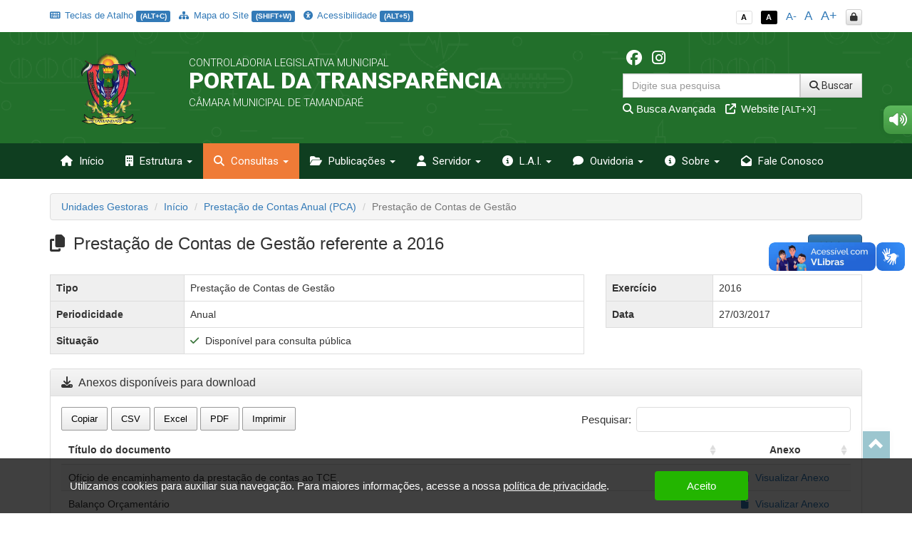

--- FILE ---
content_type: text/html; charset=UTF-8
request_url: https://transparencia.tamandare.pe.gov.br/app/pe/tamandare/5/prestacao-de-contas/53
body_size: 18239
content:
<!DOCTYPE html>
<html lang="pt-br">

    <head>
        <meta http-equiv="content-type" content="text/html; charset=utf-8">
        <meta http-equiv="X-UA-Compatible" content="IE=edge">
        <meta name="viewport" content="width=device-width, initial-scale=1">
        <meta name="viewport" content="width=device-width, initial-scale=1.0, minimum-scale=1.0, maximum-scale=1.0, user-scalable=no">
        <meta name="theme-color" content="#333">

        <title>Portal da Transparência</title>

        <meta name="description" content="Portal da Transparência">
        <link rel="apple-touch-icon" sizes="180x180" href="https://transparencia.tamandare.pe.gov.br/apple-touch-icon.png">
        <link rel="shortcut icon" href="https://transparencia.tamandare.pe.gov.br/icones/favicon.png" />
        <link rel="apple-touch-icon-precomposed" href="https://transparencia.tamandare.pe.gov.br/icones/icon.png" />
        <link rel="apple-touch-icon-precomposed" sizes="114x114" href="https://transparencia.tamandare.pe.gov.br/icones/icon@402x.png" />
        <link rel="apple-touch-icon-precomposed" sizes="72x72" href="https://transparencia.tamandare.pe.gov.br/icones/icon-72.png" />
        <link rel="apple-touch-icon-precomposed" sizes="144x144" href="https://transparencia.tamandare.pe.gov.br/icones/icon-72@402x.png" />
        <link rel="apple-touch-icon-precomposed" sizes="60x60" href="https://transparencia.tamandare.pe.gov.br/icones/icon-60.png" />
        <link rel="apple-touch-icon-precomposed" sizes="120x120" href="https://transparencia.tamandare.pe.gov.br/icones/icon-60@402x.png" />
        <link rel="apple-touch-icon-precomposed" sizes="76x76" href="https://transparencia.tamandare.pe.gov.br/icones/icon-76.png" />
        <link rel="apple-touch-icon-precomposed" sizes="152x152" href="https://transparencia.tamandare.pe.gov.br/icones/icon-76@402x.png" />

        <script src="https://transparencia.tamandare.pe.gov.br/assets/js/jquery-3.7.1.min.js"></script>
        <script src="https://transparencia.tamandare.pe.gov.br/assets/js/jquery-mask/jquery.mask-1.7.7.js"></script>
        
        <!-- Google Recaptcha -->
        <script src='https://www.google.com/recaptcha/api.js'></script>

        <script src="https://transparencia.tamandare.pe.gov.br/assets/js/tableExport.js"></script>
        <script src="https://transparencia.tamandare.pe.gov.br/assets/js/jquery.base64.js"></script>
        <!--PNG EXPORT -->
        <script src="https://transparencia.tamandare.pe.gov.br/assets/js/html2canvas.js"></script>
        <!-- PDF Export -->
        <script src="https://transparencia.tamandare.pe.gov.br/assets/js/jspdf/libs/sprintf.js"></script>
        <script src="https://transparencia.tamandare.pe.gov.br/assets/js/jspdf/jspdf.js"></script>
        <script src="https://transparencia.tamandare.pe.gov.br/assets/js/jspdf/libs/base64.js"></script>

        <link rel="stylesheet" href="https://transparencia.tamandare.pe.gov.br/assets/css/style.css" title="normal">
        <link rel="stylesheet" href="https://transparencia.tamandare.pe.gov.br/assets/css/style-contraste.css" title="contraste">

        <!-- JQuery ui -->
        <link media="all" type="text/css" rel="stylesheet" href="https://transparencia.tamandare.pe.gov.br/jquery-ui/jquery-ui.css">

        <script src="https://transparencia.tamandare.pe.gov.br/jquery-ui/jquery-ui.js"></script>
        <script src="https://transparencia.tamandare.pe.gov.br/jquery-ui/ui.datepicker-pt-BR.js"></script>

        <script>
            $.widget.bridge('uibutton', $.ui.button);
            $.widget.bridge('uitooltip', $.ui.tooltip);
        </script>

        <link media="all" type="text/css" rel="stylesheet" href="https://transparencia.tamandare.pe.gov.br/jquery-ui/css/datepicker.css">


        <link rel="stylesheet" href="https://transparencia.tamandare.pe.gov.br/assets/css/bootstrap.min.css">
        <link rel="stylesheet" href="https://transparencia.tamandare.pe.gov.br/assets/css/bootstrap-theme.min.css">

        <!-- Fontawesome -->
        <link rel="stylesheet" href="https://transparencia.tamandare.pe.gov.br/assets/font-awesome-4.7.0/css/font-awesome.min.css">
        <link href="https://transparencia.tamandare.pe.gov.br/assets/fontawesome-free-6.6.0-web/css/fontawesome.css" rel="stylesheet" />
        <link href="https://transparencia.tamandare.pe.gov.br/assets/fontawesome-free-6.6.0-web/css/brands.css" rel="stylesheet" />
        <link href="https://transparencia.tamandare.pe.gov.br/assets/fontawesome-free-6.6.0-web/css/solid.css" rel="stylesheet" />

        <link rel="stylesheet" href="https://transparencia.tamandare.pe.gov.br/assets/icofont/icofont.min.css">

        <script src="https://transparencia.tamandare.pe.gov.br/assets/js/bootstrap.min.js"></script>

        <!-- Add fancyBox -->
        <link media="all" type="text/css" rel="stylesheet" href="https://transparencia.tamandare.pe.gov.br/source/jquery.fancybox.css">

        <script type="text/javascript" src="https://transparencia.tamandare.pe.gov.br/source/jquery.fancybox.pack.js"></script>

        <!-- Optionally add helpers - button, thumbnail and/or media -->
        <link media="all" type="text/css" rel="stylesheet" href="https://transparencia.tamandare.pe.gov.br/source/helpers/jquery.fancybox-buttons.css">

        <script type="text/javascript" src="https://transparencia.tamandare.pe.gov.br/source/helpers/jquery.fancybox-buttons.js"></script>
        <script type="text/javascript" src="https://transparencia.tamandare.pe.gov.br/source/helpers/jquery.fancybox-media.js"></script>

        <link media="all" type="text/css" rel="stylesheet" href="https://transparencia.tamandare.pe.gov.br/source/helpers/jquery.fancybox-thumbs.css">

        <script type="text/javascript" src="https://transparencia.tamandare.pe.gov.br/source/helpers/jquery.fancybox-thumbs.js"></script>

        <!-- Highcharts -->
        <script src="https://transparencia.tamandare.pe.gov.br/assets/js/highcharts/highcharts.js"></script>
        <script src="https://transparencia.tamandare.pe.gov.br/assets/js/highcharts/modules/exporting.js"></script>

        <link media="all" type="text/css" rel="stylesheet" href="https://transparencia.tamandare.pe.gov.br/data-tables/css/jquery.dataTables.min.css">

        <link media="all" type="text/css" rel="stylesheet" href="https://transparencia.tamandare.pe.gov.br/data-tables/css/buttons.dataTables.min.css">


        <script src="https://transparencia.tamandare.pe.gov.br/data-tables/js/jquery.dataTables.min.js"></script>
        <script src="https://transparencia.tamandare.pe.gov.br/data-tables/js/dataTables.buttons.min.js"></script>
        <script src="https://transparencia.tamandare.pe.gov.br/data-tables/js/buttons.flash.min.js"></script>

        <script src="https://transparencia.tamandare.pe.gov.br/data-tables/js/jszip.min.js"></script>

        <script src="https://transparencia.tamandare.pe.gov.br/data-tables/js/pdfmake.min.js"></script>

        <script src="https://transparencia.tamandare.pe.gov.br/data-tables/js/vfs_fonts.js"></script>
        <script src="https://transparencia.tamandare.pe.gov.br/data-tables/js/buttons.html5.min.js"></script>
        <script src="https://transparencia.tamandare.pe.gov.br/data-tables/js/buttons.print.min.js"></script>

                
        <style type="text/css">
            .list-group a:hover, .list-group a:focus{ background: #23394C }
            header{ background: #226f2b url('https://transparencia.tamandare.pe.gov.br/img/hero_bg.svg') repeat fixed; background-position: center; }
            .menu{ background: #0f3e20; }
            .menu>.active{ background: #ef7b37; }
            .list-group a{ background: #226f2b; }
            .list-group a:hover, .list-group a:focus{ background: #ef7b37; }
            
            footer .footer-info{ background: #0f3e20 url('https://transparencia.tamandare.pe.gov.br/img/hero_bg.svg') repeat fixed; background-position: center; border-top: 10px solid #ef7b37; }

            .menu-sidebar > li > .active{ background: #ef7b37; color: #FFF; }
            .menu > .active, .menu > li:hover, .menu > li:hover > a, .menu > .open{ background: #ef7b37; }
            .dropdown-menu>.active>a, .dropdown-menu>.active>a:focus, .dropdown-menu>.active>a:hover{
                background-color: #ef7b37;
                background-image: -webkit-linear-gradient(top,#ef7b37 0,#ef7b37 100%);
                background-image: -o-linear-gradient(top,#ef7b37 0,#ef7b37 100%);
                background-image: -webkit-gradient(linear,left top,left bottom,from(#ef7b37),to(#ef7b37));
                background-image: linear-gradient(to bottom,#ef7b37 0,#ef7b37 100%);
                filter: progid:DXImageTransform.Microsoft.gradient(startColorstr='#ef7b37', endColorstr='#ef7b37', GradientType=0);
                background-repeat: repeat-x; 
            }
            .despesa-card { background-image: linear-gradient(to bottom, rgb(34, 111, 43, 0.58), rgb(15, 62, 32, 0.83)), url("https://transparencia.tamandare.pe.gov.br/flip-cards/flip-card-1.jpg"); }
            .receita-card { background-image: linear-gradient(to bottom, rgb(34, 111, 43, 0.58), rgb(15, 62, 32, 0.83)), url("https://transparencia.tamandare.pe.gov.br/flip-cards/flip-card-2.jpg"); }
            #acoes-card { background-image: linear-gradient(to bottom, rgb(34, 111, 43, 0.58), rgb(15, 62, 32, 0.83)), url("https://transparencia.tamandare.pe.gov.br/flip-cards/flip-card-3.jpg"); }
            #obras-publicas-card { background-image: linear-gradient(to bottom, rgb(34, 111, 43, 0.58), rgb(15, 62, 32, 0.83)), url("https://transparencia.tamandare.pe.gov.br/flip-cards/flip-card-4.jpg"); }
            #transferencias-financeiras-card { background-image: linear-gradient(to bottom, rgb(34, 111, 43, 0.58), rgb(15, 62, 32, 0.83)), url("https://transparencia.tamandare.pe.gov.br/flip-cards/flip-card-5.jpg"); }
            #convenios-card{ background-image: linear-gradient(to bottom, rgb(34, 111, 43, 0.58), rgb(15, 62, 32, 0.83)), url("https://transparencia.tamandare.pe.gov.br/flip-cards/flip-card-6.jpg"); }
            #auditorias-card{ background-image: linear-gradient(to bottom, rgb(34, 111, 43, 0.58), rgb(15, 62, 32, 0.83)), url("https://transparencia.tamandare.pe.gov.br/flip-cards/flip-card-7.jpg"); }
            #demonstrativos-fiscais-card{ background-image: linear-gradient(to bottom, rgb(34, 111, 43, 0.58), rgb(15, 62, 32, 0.83)), url("https://transparencia.tamandare.pe.gov.br/flip-cards/flip-card-8.jpg"); }
            #planejamento-orcamentario-card{ background-image: linear-gradient(to bottom, rgb(34, 111, 43, 0.58), rgb(15, 62, 32, 0.83)), url("https://transparencia.tamandare.pe.gov.br/flip-cards/flip-card-9.jpg"); }
            #prestacao-de-contas-card{ background-image: linear-gradient(to bottom, rgb(34, 111, 43, 0.58), rgb(15, 62, 32, 0.83)), url("https://transparencia.tamandare.pe.gov.br/flip-cards/flip-card-10.jpg"); }
            #contratos-card{ background-image: linear-gradient(to bottom, rgb(34, 111, 43, 0.58), rgb(15, 62, 32, 0.83)), url("https://transparencia.tamandare.pe.gov.br/flip-cards/flip-card-11.jpg"); }
            #licitacoes-card, .licitacoes_card{ background-image: linear-gradient(to bottom, rgb(34, 111, 43, 0.58), rgb(15, 62, 32, 0.83)), url("https://transparencia.tamandare.pe.gov.br/flip-cards/flip-card-12.jpg"); }
            #links-uteis-card{ background-image: linear-gradient(to bottom, rgb(34, 111, 43, 0.58), rgb(15, 62, 32, 0.83)), url("https://transparencia.tamandare.pe.gov.br/flip-cards/flip-card-13.jpg"); }
            #web-service-card{ background-image: linear-gradient(to bottom, rgb(34, 111, 43, 0.58), rgb(15, 62, 32, 0.83)), url("https://transparencia.tamandare.pe.gov.br/flip-cards/flip-card-14.jpg"); }
            .dados-abertos-card{ background-image: linear-gradient(to bottom, rgb(34, 111, 43, 0.58), rgb(15, 62, 32, 0.83)), url("https://transparencia.tamandare.pe.gov.br/flip-cards/flip-card-15.jpg"); }
            #institucional-card{ background-image: linear-gradient(to bottom, rgb(34, 111, 43, 0.58), rgb(15, 62, 32, 0.83)), url("https://transparencia.tamandare.pe.gov.br/flip-cards/flip-card-16.jpg"); }
            #finisa-card{ background-image: linear-gradient(to bottom, rgb(34, 111, 43, 0.58), rgb(15, 62, 32, 0.83)), url("https://transparencia.tamandare.pe.gov.br/flip-cards/flip-card-17.jpg"); }
            #quadro-de-avisos-card{ background-image: linear-gradient(to bottom, rgb(34, 111, 43, 0.58), rgb(15, 62, 32, 0.83)), url("https://transparencia.tamandare.pe.gov.br/flip-cards/flip-card-18.jpg"); }
            .servidores-card{ background-image: linear-gradient(to bottom, rgb(34, 111, 43, 0.58), rgb(15, 62, 32, 0.83)), url("https://transparencia.tamandare.pe.gov.br/flip-cards/flip-card-19.jpg"); }
            #contracheque-card{ background-image: linear-gradient(to bottom, rgb(34, 111, 43, 0.58), rgb(15, 62, 32, 0.83)), url("https://transparencia.tamandare.pe.gov.br/flip-cards/flip-card-20.jpg"); }
            #graficos-servidores-card{ background-image: linear-gradient(to bottom, rgb(34, 111, 43, 0.58), rgb(15, 62, 32, 0.83)), url("https://transparencia.tamandare.pe.gov.br/flip-cards/flip-card-21.jpg"); }
            .publicacoes-oficiais-card{ background-image: linear-gradient(to bottom, rgb(34, 111, 43, 0.58), rgb(15, 62, 32, 0.83)), url("https://transparencia.tamandare.pe.gov.br/flip-cards/flip-card-22.jpg"); }
            #lei-organica-card{ background-image: linear-gradient(to bottom, rgb(34, 111, 43, 0.58), rgb(15, 62, 32, 0.83)), url("https://transparencia.tamandare.pe.gov.br/flip-cards/flip-card-23.jpg"); }
            #outras-publicacoes-card{ background-image: linear-gradient(to bottom, rgb(34, 111, 43, 0.58), rgb(15, 62, 32, 0.83)), url("https://transparencia.tamandare.pe.gov.br/flip-cards/flip-card-24.jpg"); }
            .duvidas_card{ background-image: linear-gradient(to bottom, rgb(34, 111, 43, 0.58), rgb(15, 62, 32, 0.83)), url("https://transparencia.tamandare.pe.gov.br/flip-cards/flip-card-25.jpg"); }
            .coronavirus-card{ background-image: linear-gradient(to bottom, rgb(34, 111, 43, 0.58), rgb(15, 62, 32, 0.83)), url("https://transparencia.tamandare.pe.gov.br/flip-cards/flip-card-26.jpg"); }
            .pareceres-previos{ background-image: linear-gradient(to bottom, rgb(34, 111, 43, 0.58), rgb(15, 62, 32, 0.83)), url("https://transparencia.tamandare.pe.gov.br/flip-cards/flip-card-27.jpg"); }
            .avisos-de-licitacoes-card{ background-image: linear-gradient(to bottom, rgb(34, 111, 43, 0.58), rgb(15, 62, 32, 0.83)), url("https://transparencia.tamandare.pe.gov.br/flip-cards/flip-card-28.jpg"); }
            .lei-federal-card{ background-image: linear-gradient(to bottom, rgb(34, 111, 43, 0.58), rgb(15, 62, 32, 0.83)), url("https://transparencia.tamandare.pe.gov.br/flip-cards/flip-card-29.jpg"); }
            .canal-cidadao-card{ background-image: linear-gradient(to bottom, rgb(34, 111, 43, 0.58), rgb(15, 62, 32, 0.83)), url("https://transparencia.tamandare.pe.gov.br/flip-cards/flip-card-30.jpg"); }
            .esic-card{ background-image: linear-gradient(to bottom, rgb(34, 111, 43, 0.58), rgb(15, 62, 32, 0.83)), url("https://transparencia.tamandare.pe.gov.br/flip-cards/flip-card-31.jpg"); background-size: 100%; }
            .acompanhar_esic_card{ background-image: linear-gradient(to bottom, rgb(34, 111, 43, 0.58), rgb(15, 62, 32, 0.83)), url("https://transparencia.tamandare.pe.gov.br/flip-cards/flip-card-32.jpg"); background-size: 100%; }
            .dados_estatisticosesic_card{ background-image: linear-gradient(to bottom, rgb(34, 111, 43, 0.58), rgb(15, 62, 32, 0.83)), url("https://transparencia.tamandare.pe.gov.br/flip-cards/flip-card-33.jpg"); background-size: 100%; }
            .faleconosco_card{ background-image: linear-gradient(to bottom, rgb(34, 111, 43, 0.58), rgb(15, 62, 32, 0.83)), url("https://transparencia.tamandare.pe.gov.br/flip-cards/flip-card-34.jpg"); }
            .sobreoportal_card{ background-image: linear-gradient(to bottom, rgb(34, 111, 43, 0.58), rgb(15, 62, 32, 0.83)), url("https://transparencia.tamandare.pe.gov.br/flip-cards/flip-card-35.jpg"); background-size: 160%; }
            .glossario_card{ background-image: linear-gradient(to bottom, rgb(34, 111, 43, 0.58), rgb(15, 62, 32, 0.83)), url("https://transparencia.tamandare.pe.gov.br/flip-cards/flip-card-36.jpg"); }
            .acessibilidade_card{ background-image: linear-gradient(to bottom, rgb(34, 111, 43, 0.58), rgb(15, 62, 32, 0.83)), url("https://transparencia.tamandare.pe.gov.br/flip-cards/flip-card-37.jpg"); background-size: 120%; }
            .manualnavegacao_card{ background-image: linear-gradient(to bottom, rgb(34, 111, 43, 0.58), rgb(15, 62, 32, 0.83)), url("https://transparencia.tamandare.pe.gov.br/flip-cards/flip-card-38.jpg"); }
            .mapadosite_card{ background-image: linear-gradient(to bottom, rgb(34, 111, 43, 0.58), rgb(15, 62, 32, 0.83)), url("https://transparencia.tamandare.pe.gov.br/flip-cards/flip-card-39.jpg"); }
            .teclasdeatalho_card{ background-image: linear-gradient(to bottom, rgb(34, 111, 43, 0.58), rgb(15, 62, 32, 0.83)), url("https://transparencia.tamandare.pe.gov.br/flip-cards/flip-card-40.jpg"); }
            .vacinacoes_card{ background-image: linear-gradient(to bottom, rgb(34, 111, 43, 0.58), rgb(15, 62, 32, 0.83)), url("https://transparencia.tamandare.pe.gov.br/flip-cards/flip-card-41.jpg"); }
            .ministerio_saude{ background-image: linear-gradient(to bottom, rgb(34, 111, 43, 0.58), rgb(15, 62, 32, 0.83)), url("https://transparencia.tamandare.pe.gov.br/flip-cards/flip-card-42.jpg"); }
            
            .isolamentosocial_card{ background-image: linear-gradient(to bottom, rgb(34, 111, 43, 0.58), rgb(15, 62, 32, 0.83)), url("https://transparencia.tamandare.pe.gov.br/flip-cards/flip-card-43.jpg"); }
            .vacinados_card{ background-image: linear-gradient(to bottom, rgb(34, 111, 43, 0.58), rgb(15, 62, 32, 0.83)), url("https://transparencia.tamandare.pe.gov.br/flip-cards/flip-card-44.jpg"); }
            .boletins_card{ background-image: linear-gradient(to bottom, rgb(34, 111, 43, 0.58), rgb(15, 62, 32, 0.83)), url("https://transparencia.tamandare.pe.gov.br/flip-cards/flip-card-45.jpg"); }
            .capacidade_card{ background-image: linear-gradient(to bottom, rgb(34, 111, 43, 0.58), rgb(15, 62, 32, 0.83)), url("https://transparencia.tamandare.pe.gov.br/flip-cards/flip-card-46.jpg"); }
            .insumos_card{ background-image: linear-gradient(to bottom, rgb(34, 111, 43, 0.58), rgb(15, 62, 32, 0.83)), url("https://transparencia.tamandare.pe.gov.br/flip-cards/flip-card-47.jpg"); }

            .listar-obras-card{ background-image: linear-gradient(to bottom, rgb(34, 111, 43, 0.58), rgb(15, 62, 32, 0.83)), url("https://transparencia.tamandare.pe.gov.br/flip-cards/flip-card-48.jpg"); }
            .listar-obras-paralisadas-card{ background-image: linear-gradient(to bottom, rgb(34, 111, 43, 0.58), rgb(15, 62, 32, 0.83)), url("https://transparencia.tamandare.pe.gov.br/flip-cards/flip-card-69.jpg"); }
            .mapa-obras-card{ background-image: linear-gradient(to bottom, rgb(34, 111, 43, 0.58), rgb(15, 62, 32, 0.83)), url("https://transparencia.tamandare.pe.gov.br/flip-cards/flip-card-49.jpg"); }
            .estrutura_organizacional_card{ background-image: linear-gradient(to bottom, rgb(34, 111, 43, 0.58), rgb(15, 62, 32, 0.83)), url("https://transparencia.tamandare.pe.gov.br/flip-cards/flip-card-50.jpg"); }
            .servico_de_informacao_ao_cidadao{ background-image: linear-gradient(to bottom, rgb(34, 111, 43, 0.58), rgb(15, 62, 32, 0.83)), url("https://transparencia.tamandare.pe.gov.br/flip-cards/flip-card-51.jpg"); }
            .marcos_importante_no_brasil{ background-image: linear-gradient(to bottom, rgb(34, 111, 43, 0.58), rgb(15, 62, 32, 0.83)), url("https://transparencia.tamandare.pe.gov.br/flip-cards/flip-card-52.jpg"); }
            .ouvidoria_1{ background-image: linear-gradient(to bottom, rgb(34, 111, 43, 0.58), rgb(15, 62, 32, 0.83)), url("https://transparencia.tamandare.pe.gov.br/flip-cards/flip-card-53.jpg"); }
            .ouvidoria_2{ background-image: linear-gradient(to bottom, rgb(34, 111, 43, 0.58), rgb(15, 62, 32, 0.83)), url("https://transparencia.tamandare.pe.gov.br/flip-cards/flip-card-54.jpg"); }
            .ouvidoria_3{ background-image: linear-gradient(to bottom, rgb(34, 111, 43, 0.58), rgb(15, 62, 32, 0.83)), url("https://transparencia.tamandare.pe.gov.br/flip-cards/flip-card-55.jpg"); }
            .ouvidoria_4{ background-image: linear-gradient(to bottom, rgb(34, 111, 43, 0.58), rgb(15, 62, 32, 0.83)), url("https://transparencia.tamandare.pe.gov.br/flip-cards/flip-card-56.jpg"); }
            .ouvidoria_5{ background-image: linear-gradient(to bottom, rgb(34, 111, 43, 0.58), rgb(15, 62, 32, 0.83)), url("https://transparencia.tamandare.pe.gov.br/flip-cards/flip-card-57.jpg"); }
            .ouvidoria_6{ background-image: linear-gradient(to bottom, rgb(34, 111, 43, 0.58), rgb(15, 62, 32, 0.83)), url("https://transparencia.tamandare.pe.gov.br/flip-cards/flip-card-58.jpg"); }
            .ouvidoria_7{ background-image: linear-gradient(to bottom, rgb(34, 111, 43, 0.58), rgb(15, 62, 32, 0.83)), url("https://transparencia.tamandare.pe.gov.br/flip-cards/flip-card-59.jpg"); }
            .ouvidoria_8{ background-image: linear-gradient(to bottom, rgb(34, 111, 43, 0.58), rgb(15, 62, 32, 0.83)), url("https://transparencia.tamandare.pe.gov.br/flip-cards/flip-card-60.jpg"); }
            .flip_transmissao_ao_vivo{ background-image: linear-gradient(to bottom, rgb(34, 111, 43, 0.58), rgb(15, 62, 32, 0.83)), url("https://transparencia.tamandare.pe.gov.br/flip-cards/flip-card-61.jpg"); }
            .relatorio_anual_esic{ background-image: linear-gradient(to bottom, rgb(34, 111, 43, 0.58), rgb(15, 62, 32, 0.83)), url("https://transparencia.tamandare.pe.gov.br/flip-cards/flip-card-62.jpg"); }
            .rol_documentos_grau_sigilo{ background-image: linear-gradient(to bottom, rgb(34, 111, 43, 0.58), rgb(15, 62, 32, 0.83)), url("https://transparencia.tamandare.pe.gov.br/flip-cards/flip-card-63.jpg"); }
            .rol_informacoes_desclassificadas{ background-image: linear-gradient(to bottom, rgb(34, 111, 43, 0.58), rgb(15, 62, 32, 0.83)), url("https://transparencia.tamandare.pe.gov.br/flip-cards/flip-card-64.jpg"); }
            .flip_atasregistropreco{ background-image: linear-gradient(to bottom, rgb(34, 111, 43, 0.58), rgb(15, 62, 32, 0.83)), url("https://transparencia.tamandare.pe.gov.br/flip-cards/flip-card-65.jpg"); }
            .transferencias_concedidas_card{ background-image: linear-gradient(to bottom, rgb(34, 111, 43, 0.58), rgb(15, 62, 32, 0.83)), url("https://transparencia.tamandare.pe.gov.br/flip-cards/flip-card-66.jpg"); }
            .transporteescolar_card{ background-image: linear-gradient(to bottom, rgb(34, 111, 43, 0.58), rgb(15, 62, 32, 0.83)), url("https://transparencia.tamandare.pe.gov.br/flip-cards/flip-card-67.jpg"); }
            .radaratricon_card{ background-image: linear-gradient(to bottom, rgb(34, 111, 43, 0.58), rgb(15, 62, 32, 0.83)), url("https://transparencia.tamandare.pe.gov.br/flip-cards/flip-card-68.jpg"); }
            .emendas_parlamentares{ background-image: linear-gradient(to bottom, rgb(34, 111, 43, 0.58), rgb(15, 62, 32, 0.83)), url("https://transparencia.tamandare.pe.gov.br/flip-cards/flip-card-70.jpg"); }
            .divida_ativa{ background-image: linear-gradient(to bottom, rgb(34, 111, 43, 0.58), rgb(15, 62, 32, 0.83)), url("https://transparencia.tamandare.pe.gov.br/flip-cards/flip-card-71.jpg"); }
            .tercerizados{ background-image: linear-gradient(to bottom, rgb(34, 111, 43, 0.58), rgb(15, 62, 32, 0.83)), url("https://transparencia.tamandare.pe.gov.br/flip-cards/flip-card-72.jpg"); }
            .estagiarios{ background-image: linear-gradient(to bottom, rgb(34, 111, 43, 0.58), rgb(15, 62, 32, 0.83)), url("https://transparencia.tamandare.pe.gov.br/flip-cards/flip-card-73.jpg"); }
            .empresas_inidoneas{ background-image: linear-gradient(to bottom, rgb(34, 111, 43, 0.58), rgb(15, 62, 32, 0.83)), url("https://transparencia.tamandare.pe.gov.br/flip-cards/flip-card-74.jpg"); }
            .termos_aditivos{ background-image: linear-gradient(to bottom, rgb(34, 111, 43, 0.58), rgb(15, 62, 32, 0.83)), url("https://transparencia.tamandare.pe.gov.br/flip-cards/flip-card-75.jpg"); }
            .fiscal_contratos{ background-image: linear-gradient(to bottom, rgb(34, 111, 43, 0.58), rgb(15, 62, 32, 0.83)), url("https://transparencia.tamandare.pe.gov.br/flip-cards/flip-card-76.jpg"); }
            .redes_sociais{ background-image: linear-gradient(to bottom, rgb(34, 111, 43, 0.58), rgb(15, 62, 32, 0.83)), url("https://transparencia.tamandare.pe.gov.br/flip-cards/flip-card-77.jpg"); }
            .card_lgpd{ background-image: linear-gradient(to bottom, rgb(34, 111, 43, 0.58), rgb(15, 62, 32, 0.83)), url("https://transparencia.tamandare.pe.gov.br/flip-cards/flip-card-78.jpg"); }
            .card_agente{ background-image: linear-gradient(to bottom, rgb(34, 111, 43, 0.58), rgb(15, 62, 32, 0.83)), url("https://transparencia.tamandare.pe.gov.br/flip-cards/flip-card-79.jpg"); }
            .card_portal_licitacoes{ background-image: linear-gradient(to bottom, rgb(34, 111, 43, 0.58), rgb(15, 62, 32, 0.83)), url("https://transparencia.tamandare.pe.gov.br/flip-cards/flip-card-82.jpg"); }
            .card_recurso_lai{ background-image: linear-gradient(to bottom, rgb(34, 111, 43, 0.58), rgb(15, 62, 32, 0.83)), url("https://transparencia.tamandare.pe.gov.br/flip-cards/flip-card-84.jpg"); }

            .card_acordos_firmados{ background-image: linear-gradient(to bottom, rgb(34, 111, 43, 0.58), rgb(15, 62, 32, 0.83)), url(https://transparencia.tamandare.pe.gov.br/flip-cards/flip-card-85.jpg); }
            .card_concursos_publicos{ background-image: linear-gradient(to bottom, rgb(34, 111, 43, 0.58), rgb(15, 62, 32, 0.83)), url(https://transparencia.tamandare.pe.gov.br/flip-cards/flip-card-86.jpg); }
            .card_processos_seletivos{ background-image: linear-gradient(to bottom, rgb(34, 111, 43, 0.58), rgb(15, 62, 32, 0.83)), url(https://transparencia.tamandare.pe.gov.br/flip-cards/flip-card-87.jpg); }
            .card_plano_de_contratacao_anual{ background-image: linear-gradient(to bottom, rgb(34, 111, 43, 0.58), rgb(15, 62, 32, 0.83)), url(https://transparencia.tamandare.pe.gov.br/flip-cards/flip-card-88.jpg); }
            .card_objetivos_estrategicos{ background-image: linear-gradient(to bottom, rgb(34, 111, 43, 0.58), rgb(15, 62, 32, 0.83)), url(https://transparencia.tamandare.pe.gov.br/flip-cards/flip-card-89.jpg); }
            .card_desoneracoes{ background-image: linear-gradient(to bottom, rgb(34, 111, 43, 0.58), rgb(15, 62, 32, 0.83)), url(https://transparencia.tamandare.pe.gov.br/flip-cards/flip-card-90.jpg); }
            .card_renuncias{ background-image: linear-gradient(to bottom, rgb(34, 111, 43, 0.58), rgb(15, 62, 32, 0.83)), url(https://transparencia.tamandare.pe.gov.br/flip-cards/flip-card-91.jpg); }
            .card_incentivos_culturais{ background-image: linear-gradient(to bottom, rgb(34, 111, 43, 0.58), rgb(15, 62, 32, 0.83)), url(https://transparencia.tamandare.pe.gov.br/flip-cards/flip-card-92.jpg); }
            .card_emendas_impositivas{ background-image: linear-gradient(to bottom, rgb(34, 111, 43, 0.58), rgb(15, 62, 32, 0.83)), url(https://transparencia.tamandare.pe.gov.br/flip-cards/flip-card-93.jpg); }
            .card_lista_espera_creches{ background-image: linear-gradient(to bottom, rgb(34, 111, 43, 0.58), rgb(15, 62, 32, 0.83)), url(https://transparencia.tamandare.pe.gov.br/flip-cards/flip-card-94.jpg); }
            .card_cota_parlamentar{ background-image: linear-gradient(to bottom, rgb(34, 111, 43, 0.58), rgb(15, 62, 32, 0.83)), url(https://transparencia.tamandare.pe.gov.br/flip-cards/flip-card-95.jpg); }
            .card_verba_indenizatoria{ background-image: linear-gradient(to bottom, rgb(34, 111, 43, 0.58), rgb(15, 62, 32, 0.83)), url(https://transparencia.tamandare.pe.gov.br/flip-cards/flip-card-96.jpg); }
            .card_ordem_cronologica_pagamentos{ background-image: linear-gradient(to bottom, rgb(34, 111, 43, 0.58), rgb(15, 62, 32, 0.83)), url(https://transparencia.tamandare.pe.gov.br/flip-cards/flip-card-97.jpg); }
            .card_despesas_gerais{ background-image: linear-gradient(to bottom, rgb(34, 111, 43, 0.58), rgb(15, 62, 32, 0.83)), url(https://transparencia.tamandare.pe.gov.br/flip-cards/flip-card-98.jpg); }
            .card_amupe{ background-image: linear-gradient(to bottom, rgb(34, 111, 43, 0.58), rgb(15, 62, 32, 0.83)), url(https://transparencia.tamandare.pe.gov.br/flip-cards/flip-card-99.jpg); }

            .titulo-home{ color: #0f3e20; }
            .text-default{ color: #0f3e20; }

            .logo-municipio {
    border: none;
    background: transparent;
    padding: 5px;
    min-height: 100px;

                    </style>

    </head>

    <body class="no-p-r">


        <div id="topo" class="container hidden-print">
            <!-- Menu Acessibilidade -->
            <div class="row m-t-10">

            	<div class="col-xs-12 hidden-xs col-md-9 acessibilidade margem-topo-ans atalhos-acessibilidade-xs">
            		<ul class="list-unstyled">
                    	
                    	
                        <li><small><a href="javascript:;" class='' title="Teclas de Atalho (ALT+C)" data-placement="bottom" accesskey="c" data-toggle="modal" data-target="#modalTeclasAtalho"><i class="fa fa-keyboard-o p-r-3"></i> Teclas de Atalho <span class="label label-primary">(ALT+C)</span></a></small></li>
                        <li><small><a href="https://transparencia.tamandare.pe.gov.br/app/pe/tamandare/5/mapa-do-site" class='' data-toggle="tooltip" title="Mapa do Site (SHIFT+W)" data-placement="bottom"><i class="fa fa-sitemap p-r-3"></i> Mapa do Site <span class="label label-primary">(SHIFT+W)</span></a></small></li>
                        <li><small><a href="https://transparencia.tamandare.pe.gov.br/app/pe/tamandare/5/acessibilidade" class='' data-toggle="tooltip" title="Acessibilidade (ALT+5)" data-placement="bottom" accesskey="5"><i class="fa fa-universal-access p-r-3"></i> Acessibilidade <span class="label label-primary">(ALT+5)</span></a></small></li>

                        
                    </ul>
            	</div>

            	<div class="col-xs-12 col-md-3 acessibilidade margem-topo-ans funcoes-acessibilidade-xs">
                    <ul class="list-unstyled pull-right">
                        <li><a href="javascript:;" id="btn_normal" accesskey="6" data-toggle="tooltip" data-placement="left" title="Sem Contraste"> <span class="label label-sem-contraste">A<span class="esconde">- Sem Contraste</span></span></a></li>
                        <li><a href="javascript:;" id="btn_contraste" accesskey="7" data-toggle="tooltip" data-placement="bottom" title="Alto Contraste"> <span class="label label-alto-contraste">A<span class="esconde">- Contraste</span></span></a></li>
                        <li class="atalhos-acessibilidade-xs"><a href="javascript:;" id="btn_diminuir_letra" accesskey="8" data-toggle="tooltip" data-placement="bottom" title="Diminuir as letras"><span class="diminui-letra">A-</span> <span class="esconde">Diminuir letras</span></a></li>
                        <li class="atalhos-acessibilidade-xs"><a href="javascript:;" id="btn_reset_letra" accesskey="9" data-toggle="tooltip" data-placement="bottom" title="Tamanho normal das letras"><span class="letra-normal">A <strong class="esconde">Tamanho de letras normal</strong></span></a></li>
                        <li class="atalhos-acessibilidade-xs"><a href="javascript:;" id="btn_aumentar_letra" accesskey="0" data-toggle="tooltip" data-placement="right" title="Aumentar as letras"><span class="aumenta-letra"> A+ </span><span class="esconde">Aumentar letras</span></a></li>
                        <li><a href="https://transparencia.tamandare.pe.gov.br/login" target="_blank" class="btn btn-default btn-xs color-white" data-toggle="tooltip" title="Acessar Painel Administrativo" data-placement="left"><i class="fa fa-lock"></i></a></li>
                    </ul>
                </div>

            </div>
            <!-- ./Menu Acessibilidade -->
            <a href="javascript:;" id="topo" class="esconde">topo</a>
        </div>
        

        
        <header class="no-m-b">
            <div id="header-brand">
                <!--
                <div class="sub-menu hidden-print">
                    <div class="container">
                        <div class="row">
                            <div class="col-md-10 col-xs-12 col-sm-12 text-left font-family-padrao">
                                                                                                    <a href="https://camaratamandare.pe.gov.br/" target="_blank" class="btn-sm color-white" data-toggle="tooltip" title="Acessar Website (ALT+X)" data-placement="bottom" accesskey="x"><i class="fa fa-external-link p-r-5"></i> Website (ALT+X)</a>
                                                                <a href="#" class="btn-sm color-white" data-toggle="modal" title="Teclas de Atalho" data-target="#modalTeclasAtalho" accesskey="c">
                                    <i class="fa fa-keyboard-o p-r-5"></i> Teclas de Atalho (ALT+C)
                                </a>
                                <a href="#" class="btn-sm color-white" data-toggle="tooltip" title="Mapa do Site (SHIFT+W)" data-placement="bottom">
                                    <i class="fa fa-sitemap p-r-5" aria-hidden="true"></i> Mapa do Site (SHIFT+W)
                                </a>
                                <a href="#" class="btn-sm color-white" data-toggle="tooltip" title="Acessibilidade (ALT+5)" data-placement="bottom">
                                    <i class="fa fa-universal-access p-r-5"></i> Acessibilidade (ALT+5)
                                </a>
                            </div>
                            <div class="col-md-2 text-right">
                                <a href="https://transparencia.tamandare.pe.gov.br/login" target="_blank" class="btn btn-default btn-sm color-white" data-toggle="tooltip" title="Acessar Painel Administrativo" data-placement="left"><i class="fa fa-lock"></i></a>
                            </div>
                        </div>
                    </div>
                </div>
                -->

                <div class="container">

                    <div class="row m-t-20 m-b-20">

                        <div class="col-md-2 col-sm-5 col-xs-12 text-center hidden-print">
                            <div class="logo-municipio">
                                                                                                <a href="https://transparencia.tamandare.pe.gov.br/app/pe/tamandare/5">
                                    <img src='https://transparencia.tamandare.pe.gov.br/uploads/5393/5/logo/logocamaratamare1.png' width='50%' />
                                </a>
                            </div>
                        </div>

                        <div class="col-md-5 col-sm-5 col-xs-12 hidden-xs">
                            <div class="titulo-header">
                                                                                                            <h5 class="no-m-b m-t-15">CONTROLADORIA LEGISLATIVA MUNICIPAL</h5>
                                                                    
                                <h1 class="no-m-t no-m-b">PORTAL DA TRANSPARÊNCIA</h1>
                                <!--<h5 class="m-t-5 no-m-b">TAMANDARE - PE</h5>-->
                                <h5 class="m-t-5 no-m-b">CÂMARA MUNICIPAL DE TAMANDARÉ</h5>

                            </div>
                        </div>

                        <div class="col-md-5 col-sm-5 col-xs-12 visible-xs m-t-20">
                            <div class="titulo-header text-center">
                                                                                                            <h5 class="no-m-b">CONTROLADORIA LEGISLATIVA MUNICIPAL</h5>
                                                                    
                                <h4 class="no-m-t no-m-b">
                                    <b>PORTAL DA TRANSPARÊNCIA</b>
                                </h4>
                                <h5 class="m-t-5 no-m-b">TAMANDARE - PE</h5>
                            </div>
                        </div>

                        <div class="col-md-5 hidden-print" id="box-social">
                            <div class="row">

                                <!-- Selos -->
                                <div class="col-md-3">
                                                                    </div>

                                <div class="col-md-9">
                                    <div class="row">
                                        <div class="col-md-12">
                                                                                            <a href="https://www.facebook.com/camaratamandarepe" target="_blank" class="btn-icone-social btn-xs" title="Facebook"><i class="fa-brands fa-facebook"></i></a>
                                            
                                            
                                                                                        
                                                                                        
                                            
                                                                                            <a href="https://www.instagram.com/camaramunicipaldetamandare/" target="_blank" class="btn-icone-social btn-xs" title="Instagram"><i class="fa-brands fa-instagram"></i></a>
                                                                                        
                                                                                        
                                            
                                            
                                                                                    </div>
                                    </div>

                                    <div class="row">
                                        <div class="col-md-12">
                                            <form method="POST" action="https://transparencia.tamandare.pe.gov.br/do.search.post/5" accept-charset="UTF-8" class="masked-inputs tm-search" id="box-pesquisa-master"><input name="_token" type="hidden" value="pdjwpdFfEoi2hU582YhFjgyCaszunm1KVa0CpWeq">
                                                <input type="hidden" name="_conf" value="DiDISlSopDiDKIOPYUttyRTOiugfDGfgLJKHFGxferTFYGHljkgfyDTRYghKJGFCDtrygUHLJKgfdYUHjkgFDghjBNMVGCVFDGhjJHGJ" />
                                                <input type="text" id="busca" name="busca" class="form-control no-border-radius" placeholder="Digite sua pesquisa" maxlength="150" required="required" value=""/>
                                                <button type="submit" class="btn btn-default no-border-radius tm-execute"><i class="fa fa-search"></i> Buscar</button>
                                            </form>
                                        </div>
                                    </div>

                                    <div class="row">
                                        <div class="col-md-12">
                                            <p class="no-m-b hidden-xs">
                                                <a href="https://transparencia.tamandare.pe.gov.br/app/pe/tamandare/5/busca-avancada" class="color-white m-t-5"><i class="fa fa-search"></i> Busca Avançada</a>
                                                                                                    <a href="https://camaratamandare.pe.gov.br/" class="color-white m-t-5 p-l-10" accesskey="x" target="_blank"><i class='fa fa-external-link p-r-3'></i> Website <small>[ALT+X]</small></a>
                                                                                            </p>
                                        </div>
                                    </div>
                                </div>
                            </div>
                        </div>

                    </div>

                </div>

                <div id="menu-principal" class="menu hidden-print">
                    <div class="container">
                        <div class="row">
                            <div class="col-md-12">
                                <nav class="nav">

    <div class="container-fluid no-p-l">
        <!-- Brand and toggle get grouped for better mobile display -->
        <div class="navbar-header">
            <button type="button" class="navbar-toggle collapsed" data-toggle="collapse" data-target="#bs-example-navbar-collapse-1" aria-expanded="false">
                <span class="sr-only">Toggle navigation</span>
                <span class="icon-bar"></span>
                <span class="icon-bar"></span>
                <span class="icon-bar"></span>
            </button>
        </div>

        <!-- Collect the nav links, forms, and other content for toggling -->
        <div class="collapse navbar-collapse no-p-l">
            <ul class="nav menu navbar-nav">
                <li class="">
                    <a href="https://transparencia.tamandare.pe.gov.br/app/pe/tamandare/5" accesskey="a">
                        <i class="fa fa-home p-r-5"></i> Início
                    </a>
                </li>

                                    <li role="presentation" class="dropdown custom-dropdown ">
                        <a href="javascript:;" class="dropdown-toggle" data-toggle="dropdown" role="button" aria-haspopup="true" aria-expanded="false">
                            <i class="fa fa-building-o p-r-5"></i> Estrutura <span class="caret"></span>
                        </a>
                        <ul class="dropdown-menu">
                            
                                                            <li class=""><a href="https://transparencia.tamandare.pe.gov.br/app/pe/tamandare/5/institucional"><i class="fa fa-bank p-r-5"></i> Institucional</a></li>
                                <li class=""><a href="https://transparencia.tamandare.pe.gov.br/app/pe/tamandare/5/estrutura-organizacional"><i class="fas fa-columns p-r-5"></i> Estrutura Organizacional</a></li>
                                
                                
                                <li class=""><a href="https://transparencia.tamandare.pe.gov.br/app/pe/tamandare/5/agentes-publicos"><i class="fas fa-user-tie p-r-5 p-r-5"></i> Agentes Públicos</a></li>
                            
                            
                                                            <li class=""><a href="https://transparencia.tamandare.pe.gov.br/app/pe/tamandare/5/transmissoes-ao-vivo"><i class="fa fa-satellite-dish p-r-5"></i> Transmissões ao vivo</a></li>
                            
                            <li class=""><a href="https://transparencia.tamandare.pe.gov.br/app/pe/tamandare/5/redes-sociais"><i class="far fa-comments p-r-5"></i> Redes Sociais</a></li>

                                                            <li class=""><a href="https://transparencia.tamandare.pe.gov.br/app/pe/tamandare/5/quadro-de-avisos"><i class="fa fa-window-maximize p-r-5"></i> Quadro de Avisos</a></li>
                            
                            
                            
                        </ul>
                    </li>
                
                                    <li role="presentation" class="dropdown custom-dropdown active">
                        <a href="javascript:;" class="dropdown-toggle" data-toggle="dropdown" role="button" aria-haspopup="true" aria-expanded="false">
                            <i class="fa fa-search p-r-5"></i> Consultas <span class="caret"></span>
                        </a>
                        <ul class="dropdown-menu">

                            
                            
                            
                                                                    <li class="dropdown custom-dropdown dropdown-submenu ">
                                
                                    <a href="javascript:;" class="dropdown-toggle" data-toggle="dropdown"><i class="fa fa-money p-r-5"></i> Receitas Orçamentárias</a>
                                    <ul class="dropdown-menu">

                                        
                                        
                                                                                        
                                                                                            <li class=""><a href="https://transparencia.tamandare.pe.gov.br/app/pe/tamandare/5/receitas/transferencias-recebidas"><i class="fa fa-money p-r-5"></i> Transferências Recebidas (Duodécimos)</a></li>
                                                                                        
                                            
                                            
                                        
                                        
                                                                                                                            
                                        
                                    </ul>
                                </li>
                            
                            
                                                                    <li class="dropdown custom-dropdown dropdown-submenu ">
                                
                                    <a href="javascript:;" class="dropdown-toggle" data-toggle="dropdown"><i class="fa fa-money p-r-5"></i> Despesas Orçamentárias</a>
                                    <ul class="dropdown-menu">

                                                                                    <li class=""><a href="https://transparencia.tamandare.pe.gov.br/app/pe/tamandare/5/despesas"><i class="fa fa-money p-r-5"></i> Despesas</a></li>
                                        
                                        
                                                                                            <li class=""><a href="https://transparencia.tamandare.pe.gov.br/app/pe/tamandare/5/despesas/despesas-gerais"><i class="fa fa-money p-r-5"></i> Despesas Gerais</a></li>
                                            
                                                                                            <li class=""><a href="https://transparencia.tamandare.pe.gov.br/app/pe/tamandare/5/despesas/despesa-total-detalhada"><i class="fa fa-money p-r-5"></i> Despesa Total Detalhada</a></li>
                                            
                                                                                            <li class=""><a href="https://transparencia.tamandare.pe.gov.br/app/pe/tamandare/5/despesas/despesa-detalhada-por-credor"><i class="fa fa-money p-r-5"></i> Despesa Detalhada por Credor/Fornecedor</a></li>
                                            
                                                                                            <li class=""><a href="https://transparencia.tamandare.pe.gov.br/app/pe/tamandare/5/despesas/despesa-detalhada-por-elemento"><i class="fa fa-money p-r-5"></i> Despesa por Elemento</a></li>
                                            
                                                                                            <li class=""><a href="https://transparencia.tamandare.pe.gov.br/app/pe/tamandare/5/despesas/despesa-com-obras-e-instalacoes"><i class="fa fa-money p-r-5"></i> Despesas com Obras e Instalações</a></li>
                                            
                                                                                            <li class=""><a href="https://transparencia.tamandare.pe.gov.br/app/pe/tamandare/5/despesas/despesa-com-diarias"><i class="fa fa-money p-r-5"></i> Despesas com Diárias</a></li>
                                            
                                                                                            <li class=""><a href="https://transparencia.tamandare.pe.gov.br/app/pe/tamandare/5/despesas/despesa-com-passagens-aereas"><i class="fa fa-plane p-r-5"></i> Despesas com Passagens Aéreas</a></li>
                                            
                                                                                            <li class=""><a href="https://transparencia.tamandare.pe.gov.br/app/pe/tamandare/5/despesas/ordem-cronologica-dos-pagamentos"><i class="fa fa-sort-alpha-asc p-r-5" aria-hidden="true"></i> Ordem Cronológica de Pagamentos</a></li>
                                            
                                            
                                                                                            <li class=""><a href="https://transparencia.tamandare.pe.gov.br/app/pe/tamandare/5/despesas/graficos-despesa-orcamentaria"><i class="fa fa-bar-chart-o p-r-5"></i> Gráficos da Despesa Orçamentária</a></li>
                                            
                                        
                                                                                    <li class=''><a href='https://sistemas.tamandare.pe.gov.br:8079/TransparenciaCM/Default.aspx?AcessoIndividual=lnkDespesasPor_NotaEmpenho' target='_blank'><i class='fa fa-money p-r-5'></i> Despesa Gerais (A partir de 2023)</a></li><li class=''><a href='https://sistemas.tamandare.pe.gov.br:8079/TransparenciaCM/Default.aspx?AcessoIndividual=lnkDiarias' target='_blank'><i class='fa fa-money p-r-5'></i> Diárias e Passagens (A partir de 2023)</a></li><li class=''><a href='https://sistemas.tamandare.pe.gov.br:8079/TransparenciaCM/Default.aspx?AcessoIndividual=lnkDespesasPor_Fornecedor' target='_blank'><i class='fa fa-money p-r-5'></i> Despesas por Fornecedor (A partir de 2023)</a></li><li class=''><a href='https://sistemas.tamandare.pe.gov.br:8079/TransparenciaCM/Default.aspx?AcessoIndividual=lnkDespesasPor_RestosPagar' target='_blank'><i class='fa fa-money p-r-5'></i> Restos à Pagar</a></li>
                                        
                                    </ul>
                                </li>
                            
                                                            <!-- Ações e Programas -->
                                                                    <li class=""><a href="https://transparencia.tamandare.pe.gov.br/app/pe/tamandare/5/acoes-e-programas"><i class="fa fa-cogs p-r-5"></i> Programas, Ações, Projetos e Obras</a></li>
                                                            
                            <!-- Renúncias Fiscais -->
                                                        
                                                        
                            
                            <li class="dropdown custom-dropdown dropdown-submenu  ">
                                <a href="javascript:;" class="dropdown-toggle" data-toggle="dropdown"><i class="fa fa-share p-r-5"></i> Convênios, Transferências e Repasses</a>
                                <ul class="dropdown-menu">
                                    
                                                                            <li class=""><a href="https://transparencia.tamandare.pe.gov.br/app/pe/tamandare/5/transferencias-voluntarias-recebidas"><i class="fa fa-handshake-o p-r-5"></i> Transferências Voluntárias Recebidas (Convênios)</a></li>
                                        <li class=""><a href="https://transparencia.tamandare.pe.gov.br/app/pe/tamandare/5/transferencias-voluntarias-realizadas"><i class="fa fa-handshake-o p-r-5"></i> Transferências Voluntárias Realizadas</a></li>
                                    
                                                                            <li class=""><a href="https://transparencia.tamandare.pe.gov.br/app/pe/tamandare/5/acordos-firmados-que-nao-envolvem-recursos-financeiros"><i class="fa fa-handshake-o p-r-5"></i> Acordos Firmados Que Não Envolvam Transferência de Recursos Financeiros</a></li>
                                    
                                    <!-- Transferências Financeiras -->
                                    
                                    
                                    <li class=''><a href='https://sistemas.tamandare.pe.gov.br:8079/TransparenciaCM/Default.aspx?AcessoIndividual=LnkTransf' target='_blank'><i class='fa fa-share p-r-5'></i> Transferências Financeiras</a></li>
                                </ul>
                            </li>

                                                            <li class="dropdown custom-dropdown dropdown-submenu ">
                                    <a href="javascript:;" class="dropdown-toggle" data-toggle="dropdown"><i class="fas fa-calendar-alt p-r-5"></i> Licitações e Contratações</a>
                                    <ul class="dropdown-menu">

                                        <li class=""><a href="https://transparencia.tamandare.pe.gov.br/app/pe/tamandare/5/portal-de-licitacoes-e-contratos"><i class="fa fa-search p-r-5"></i> Portal de Licitações e Contratos</a></li>

                                                                                    <li class=""><a href="https://transparencia.tamandare.pe.gov.br/app/pe/tamandare/5/licitacoes"><i class="fa fa-legal p-r-5"></i> Processos de Licitação</a></li>
                                        
                                                                                    <li class=""><a href="https://transparencia.tamandare.pe.gov.br/app/pe/tamandare/5/atas-de-registro-de-precos"><i class="fas fa-file-signature p-r-5"></i> Atas de Registro de Preços (ARP)</a></li>
                                        
                                                                                    <li class=""><a href="https://transparencia.tamandare.pe.gov.br/app/pe/tamandare/5/adesoes-arp"><i class="fas fa-file-signature p-r-5"></i> Adesões a Atas de Registro de Preços</a></li>
                                        
                                        
                                                                                    <li class=""><a href="https://transparencia.tamandare.pe.gov.br/app/pe/tamandare/5/contratos"><i class="fa fa-file-text-o p-r-5"></i> Contratos</a></li>
                                            <li class=""><a href="https://transparencia.tamandare.pe.gov.br/app/pe/tamandare/5/termos-aditivos"><i class="fa fa-file-text-o p-r-5"></i> Termos Aditivos</a></li>
                                            <li class=""><a href="https://transparencia.tamandare.pe.gov.br/app/pe/tamandare/5/relacao-dos-fiscais-de-contratos"><i class="fas fa-file-signature p-r-5"></i> Fiscais de Contratos</a></li>
                                        
                                                                                    <li class=""><a href="https://transparencia.tamandare.pe.gov.br/app/pe/tamandare/5/despesas/ordem-cronologica-dos-pagamentos"><i class="fa fa-sort-alpha-asc p-r-5" aria-hidden="true"></i> Ordem Cronológica de Pagamentos</a></li>
                                        
                                        <!-- Empresas Sancionadas -->
                                                                                    <li class=""><a href="https://transparencia.tamandare.pe.gov.br/app/pe/tamandare/5/empresas-sancionadas"><i class="fas fa-user-slash p-r-5"></i> Empresas Sancionadas</a></li>
                                        
                                                                                    <li class=""><a href="https://transparencia.tamandare.pe.gov.br/app/pe/tamandare/5/avisos-de-licitacao"><i class="fa fa-bell-o p-r-5"></i> Avisos de Licitações em Andamento</a></li>
                                        
                                                                                    <li class=""><a href="https://transparencia.tamandare.pe.gov.br/app/pe/tamandare/5/avisos-dispensas-de-licitacao"><i class="fa fa-bell-o p-r-5"></i> Avisos de Dispensa de Licitação 14.133/2021</a></li>
                                        
                                        

                                        

                                    </ul>
                                </li>
                            
                                                            <li class="dropdown custom-dropdown dropdown-submenu active">
                                    <a href="javascript:;" class="dropdown-toggle" data-toggle="dropdown"><i class="fa fa-files-o p-r-5"></i> Gestão Fiscal</a>
                                    <ul class="dropdown-menu">

                                                                                    <li class=""><a href="https://transparencia.tamandare.pe.gov.br/app/pe/tamandare/5/auditorias"><i class="fa fa-search p-r-5"></i> Auditorias</a></li>
                                        
                                                                                    <li class=""><a href="https://transparencia.tamandare.pe.gov.br/app/pe/tamandare/5/demonstrativos-fiscais"><i class="fa fa-file p-r-5"></i> Demonstrativos Fiscais (RGF)</a></li>
                                            <li class=""><a href="https://transparencia.tamandare.pe.gov.br/app/pe/tamandare/5/relatorios-circunstanciados"><i class="fa fa-file p-r-5"></i> Relatórios de Gestão / Circunstanciado</a></li>
                                        
                                                                                    <li class=""><a href="https://transparencia.tamandare.pe.gov.br/app/pe/tamandare/5/prestacao-de-contas"><i class="fa fa-file p-r-5"></i> Prestação de Contas Anual (PCA)</a></li>
                                                                                
                                                                                    <li class=""><a href="https://transparencia.tamandare.pe.gov.br/app/pe/tamandare/5/pareceres-previos"><i class="fa fa-files-o p-r-5"></i> Pareceres Prévios</a></li>
                                        
                                        
                                    </ul>
                                </li>
                            
                            <!-- Emendas Parlamentares -->
                                                        
                            <!-- Transporte Escolar -->
                            
                            <!-- Obras Públicas -->
                                                            <li class="dropdown custom-dropdown dropdown-submenu ">
                                    <a href="javascript:;" class="dropdown-toggle" data-toggle="dropdown"><i class="fa fa-hard-hat p-r-5"></i> Obras Públicas</a>
                                    <ul class="dropdown-menu">

                                        <li class=""><a href="https://transparencia.tamandare.pe.gov.br/app/pe/tamandare/5/obras-publicas"><i class="fa fa-map p-r-5"></i> Portal de Obras Públicas</a></li>
                                        <li class=""><a href="https://transparencia.tamandare.pe.gov.br/app/pe/tamandare/5/obras-publicas/listar-obras"><i class="fa fa-list p-r-5"></i> Listar Obras Públicas</a></li>
                                        <li class=""><a href="https://transparencia.tamandare.pe.gov.br/app/pe/tamandare/5/obras-publicas/listar-obras-paralisadas"><i class="fa fa-list p-r-5"></i> Listar Obras Públicas Paralisadas e Inacabadas</a></li>
                                        <!--<li class=""><a href="https://transparencia.tamandare.pe.gov.br/app/pe/tamandare/5/obras-publicas/mapa-de-obras"><i class="fas fa-map-marked-alt p-r-5"></i> Mapa de Obras Públicas</a></li>-->
                                        
                                    </ul>
                                </li>
                            
                            

                            

                            

                                                            <li class=""><a href="https://transparencia.tamandare.pe.gov.br/app/pe/tamandare/5/planejamento-orcamentario"><i class="fa fa-files-o p-r-5"></i> Planejamento Orçamentário (LDO, LOA e PPA)</a></li>
                            

                                                            <li class=""><a href="https://transparencia.tamandare.pe.gov.br/app/pe/tamandare/5/verificar-autenticidade"><i class="fa fa-barcode p-r-5"></i> Verificar Autenticidade</a></li>
                                                        
                                                            <li class="dropdown custom-dropdown dropdown-submenu ">
                                    <a href="javascript:;" class="dropdown-toggle" data-toggle="dropdown"><i class="fa fa-flask p-r-5"></i> API de Dados</a>
                                    <ul class="dropdown-menu">
                                        
                                                                                    <li class=""><a href="https://transparencia.tamandare.pe.gov.br/app/pe/tamandare/5/web-service"><i class="fa fa-flask p-r-5"></i> Web Service</a></li>
                                        
                                                                                    <li class=""><a href="https://transparencia.tamandare.pe.gov.br/app/pe/tamandare/5/dados-abertos"><i class="fa fa-database p-r-5"></i> Conjunto de Dados Abertos</a></li>
                                        
                                    </ul>
                                </li>
                                                        
                        </ul>
                    </li>
                
                                    <li role="presentation" class="dropdown custom-dropdown ">
                        <a href="javascript:;" class="dropdown-toggle" data-toggle="dropdown" role="button" aria-haspopup="true" aria-expanded="false">
                            <i class="fas fa-folder-open p-r-5"></i> Publicações <span class="caret"></span>
                        </a>
                        <ul class="dropdown-menu">

                                                        
                                                            <!-- Atos Oficiais -->
                                <li class="dropdown custom-dropdown dropdown-submenu ">
                                    <a href="javascript:;" class="dropdown-toggle" data-toggle="dropdown"><i class="fa fa-archive p-r-5"></i> Atos Oficiais</a>
                                    <ul class="dropdown-menu">
                                        <li><a href=https://transparencia.tamandare.pe.gov.br/app/pe/tamandare/5/atos-oficiais-item-suspenso?do_search=1&tipo_ato_oficial=3><i class='fa fa fa-book p-r-5'></i> Atas de Reuniões</a></li><li><a href=https://transparencia.tamandare.pe.gov.br/app/pe/tamandare/5/atos-oficiais-item-suspenso?do_search=1&tipo_ato_oficial=6><i class='fa fa fa-file-text-o p-r-5'></i> Atos Normativos</a></li><li><a href=https://transparencia.tamandare.pe.gov.br/app/pe/tamandare/5/atos-oficiais-item-suspenso?do_search=1&tipo_ato_oficial=182><i class='fa fa fa-gavel p-r-5'></i> COMISSÃO PARLAMENTAR DE INQUÉRITO (CPI)</a></li><li><a href=https://transparencia.tamandare.pe.gov.br/app/pe/tamandare/5/atos-oficiais-item-suspenso?do_search=1&tipo_ato_oficial=16><i class='fa fa fa-bank p-r-5'></i> Concurso Público</a></li><li><a href=https://transparencia.tamandare.pe.gov.br/app/pe/tamandare/5/atos-oficiais-item-suspenso?do_search=1&tipo_ato_oficial=174><i class='fa fa fa-file p-r-5'></i> Decretos Legislativo</a></li><li><a href=https://transparencia.tamandare.pe.gov.br/app/pe/tamandare/5/atos-oficiais-item-suspenso?do_search=1&tipo_ato_oficial=28><i class='fa fa fa-angle-right p-r-5'></i> Indicação</a></li><li><a href=https://transparencia.tamandare.pe.gov.br/app/pe/tamandare/5/atos-oficiais-item-suspenso?do_search=1&tipo_ato_oficial=173><i class='fa fa fa-files-o p-r-5'></i> Lista de Presença e Pauta das Sessões</a></li><li><a href=https://transparencia.tamandare.pe.gov.br/app/pe/tamandare/5/atos-oficiais-item-suspenso?do_search=1&tipo_ato_oficial=47><i class='fa fa fa-user p-r-5'></i> Portarias</a></li><li><a href=https://transparencia.tamandare.pe.gov.br/app/pe/tamandare/5/atos-oficiais-item-suspenso?do_search=1&tipo_ato_oficial=52><i class='fa fa fa-book p-r-5'></i> Regimento Interno</a></li><li><a href=https://transparencia.tamandare.pe.gov.br/app/pe/tamandare/5/atos-oficiais-item-suspenso?do_search=1&tipo_ato_oficial=191><i class='fa fa fa-folder-o p-r-5'></i> Requerimento</a></li><li><a href=https://transparencia.tamandare.pe.gov.br/app/pe/tamandare/5/atos-oficiais-item-suspenso?do_search=1&tipo_ato_oficial=60><i class='fa fa fa-folder-o p-r-5'></i> Resoluções</a></li>
                                    </ul>
                                </li>
                            
                            
                                                            <!-- Legislação -->
                                <li class="dropdown custom-dropdown dropdown-submenu ">
                                    <a href="javascript:;" class="dropdown-toggle" data-toggle="dropdown"><i class="fa fa-legal p-r-5"></i> Legislação</a>
                                    <ul class="dropdown-menu">
                                        <li><a href=https://transparencia.tamandare.pe.gov.br/app/pe/tamandare/5/atos-oficiais-item-suspenso?do_search=1&tipo_ato_oficial=172><i class='fa fa fa-balance-scale p-r-5'></i> APRECIAÇÃO DAS CONTAS DO PODER EXECUTIVO PELO LEGISLATIVO</a></li><li><a href=https://transparencia.tamandare.pe.gov.br/app/pe/tamandare/5/atos-oficiais-item-suspenso?do_search=1&tipo_ato_oficial=31><i class='fa fa fa-gavel p-r-5'></i> Lei Complementar</a></li><li><a href=https://transparencia.tamandare.pe.gov.br/app/pe/tamandare/5/atos-oficiais-item-suspenso?do_search=1&tipo_ato_oficial=32><i class='fa fa fa-balance-scale p-r-5'></i> Lei Orgânica Municipal</a></li><li><a href=https://transparencia.tamandare.pe.gov.br/app/pe/tamandare/5/atos-oficiais-item-suspenso?do_search=1&tipo_ato_oficial=33><i class='fa fa fa-gavel p-r-5'></i> Leis</a></li>
                                    </ul>
                                </li>
                            
                            
                                                            <!-- Legislação -->
                                <li class="dropdown custom-dropdown dropdown-submenu  ">
                                    <a href="javascript:;" class="dropdown-toggle" data-toggle="dropdown"><i class="fa fa-bank p-r-5"></i> Legislativo</a>
                                    <ul class="dropdown-menu">
                                        
                                                                                    <li class=""><a href="https://transparencia.tamandare.pe.gov.br/app/pe/tamandare/5/atividades-parlamentares"><i class="fas fa-comments p-r-5"></i> Atividades Parlamentares</a></li>
                                        
                                        
                                        
                                        
                                        
                                        
                                        <li><a href=https://transparencia.tamandare.pe.gov.br/app/pe/tamandare/5/atos-oficiais-item-suspenso?do_search=1&tipo_ato_oficial=213><i class='fa fa fa-list p-r-5'></i> Lista de Presença dos Parlamentares</a></li><li><a href=https://transparencia.tamandare.pe.gov.br/app/pe/tamandare/5/atos-oficiais-item-suspenso?do_search=1&tipo_ato_oficial=212><i class='fa fa fa-file-o p-r-5'></i> Pauta da Sessão Ordinária</a></li><li><a href=https://transparencia.tamandare.pe.gov.br/app/pe/tamandare/5/atos-oficiais-item-suspenso?do_search=1&tipo_ato_oficial=171><i class='fa fa fa-balance-scale p-r-5'></i> Resultado da apreciação e/ou julgamento das contas pelo Tribunal de Contas</a></li>
                                    </ul>
                                </li>
                            
                            
                            
                                                            <!-- Orçamentário -->
                                <li class="dropdown custom-dropdown dropdown-submenu ">
                                    <a href="javascript:;" class="dropdown-toggle" data-toggle="dropdown"><i class="fa fa-usd p-r-5"></i> Orçamentário</a>
                                    <ul class="dropdown-menu">
                                        <li><a href=https://transparencia.tamandare.pe.gov.br/app/pe/tamandare/5/atos-oficiais-item-suspenso?do_search=1&tipo_ato_oficial=158><i class='fa fa fa-line-chart p-r-5'></i> Objetivos Estratégicos do Poder Legislativo</a></li>
                                    </ul>
                                </li>
                            
                                                            <!-- Ouvidoria -->
                                <li class="dropdown custom-dropdown dropdown-submenu ">
                                    <a href="javascript:;" class="dropdown-toggle" data-toggle="dropdown"><i class="fa fa-bullhorn p-r-5"></i> Ouvidoria</a>
                                    <ul class="dropdown-menu">
                                        <li><a href=https://transparencia.tamandare.pe.gov.br/app/pe/tamandare/5/atos-oficiais-item-suspenso?do_search=1&tipo_ato_oficial=79><i class='fa fa fa-book p-r-5'></i> Norma de regulamentação da Ouvidoria</a></li><li><a href=https://transparencia.tamandare.pe.gov.br/app/pe/tamandare/5/atos-oficiais-item-suspenso?do_search=1&tipo_ato_oficial=84><i class='fa fa fa-project-diagram p-r-5'></i> Pesquisa de Satisfação</a></li>
                                    </ul>
                                </li>
                            
                            
                                                            <li class="dropdown custom-dropdown dropdown-submenu ">
                                    <a href="javascript:;" class="dropdown-toggle" data-toggle="dropdown"><i class="fas fa-user-shield p-r-5"></i> LGPD</a>
                                    <ul class="dropdown-menu">
                                        <li><a href=https://transparencia.tamandare.pe.gov.br/app/pe/tamandare/5/atos-oficiais-item-suspenso?do_search=1&tipo_ato_oficial=126><i class='fa fas fa-file-signature p-r-5'></i> Norma de Regulamentação da LGPD</a></li>
                                    </ul>
                                </li>
                            
                            
                            
                            
                                                        
                            
                            
                            
                            
                            
                                                            <!--<li class=""><a href="https://transparencia.tamandare.pe.gov.br/app/pe/tamandare/5/acervo-de-leis"><i class="fa fa-legal p-r-5"></i> Acervo de Leis</a></li>-->
                            
                            
                            
                            
                                                            <!--<li class=""><a href="https://transparencia.tamandare.pe.gov.br/app/pe/tamandare/5/lei-organica-municipal"><i class="fa fa-balance-scale p-r-5"></i> Lei Orgânica Municipal</a></li>-->
                            
                            
                                                            <li class=""><a href="https://transparencia.tamandare.pe.gov.br/app/pe/tamandare/5/atos-oficiais"><i class="fas fa-folder-open p-r-5"></i> Listar Todas Publicações Oficiais</a></li>
                            
                        </ul>
                    </li>
                                
                                    <li role="presentation" class="dropdown custom-dropdown ">
                        <a href="javascript:;" class="dropdown-toggle" data-toggle="dropdown" role="button" aria-haspopup="true" aria-expanded="false">
                            <i class="fa fa-user p-r-5"></i> Servidor <span class="caret"></span>
                        </a>
                        <ul class="dropdown-menu">

                                                            <li class=" "><a href="https://transparencia.tamandare.pe.gov.br/app/pe/tamandare/5/servidores/quadro-funcional"><i class="fa fa-user p-r-5"></i> Quadro Funcional dos Servidores</a></li>
                                                        
                                                            <li class=" "><a href="https://transparencia.tamandare.pe.gov.br/app/pe/tamandare/5/servidores/servidores-comissionados-e-de-confianca"><i class="fa fa-user p-r-5"></i> Servidores Comissionados e de Confiança</a></li>
                                                        
                                                            <li class=""><a href="https://transparencia.tamandare.pe.gov.br/app/pe/tamandare/5/servidores/servidores-cedidos"><i class="fa fa-user p-r-5"></i> Servidores Cedidos</a></li>
                            
                                                            <li class=""><a href="https://transparencia.tamandare.pe.gov.br/app/pe/tamandare/5/servidores/estagiarios"><i class="fa fa-user p-r-5"></i> Estagiários</a></li>
                            
                                                            <li class=""><a href="https://transparencia.tamandare.pe.gov.br/app/pe/tamandare/5/servidores/terceirizados"><i class="fas fa-user-friends p-r-5"></i> Terceirizados</a></li>
                                                        
                                                            <li class=""><a href="https://transparencia.tamandare.pe.gov.br/app/pe/tamandare/5/servidores/remuneracao-dos-servidores"><i class="fa fa-money p-r-5"></i> Remuneração dos Servidores</a></li>
                                                        
                                                            <li class=""><a href="https://transparencia.tamandare.pe.gov.br/app/pe/tamandare/5/servidores/cargos"><i class="fa fa-briefcase p-r-5"></i> Cargos</a></li>
                            
                                                            <li class=""><a href="https://transparencia.tamandare.pe.gov.br/app/pe/tamandare/5/servidores/emissao-de-contracheque-online"><i class="fa fa-laptop p-r-5"></i> Emissão de Contracheque Online</a></li>
                            
                                                            <li class=""><a href="https://transparencia.tamandare.pe.gov.br/app/pe/tamandare/5/servidores/graficos-folha-pagamento"><i class="fa fa-bar-chart-o p-r-5"></i> Gráficos da Folha de Pagamento</a></li>
                            
                                                            <li class=""><a href="https://transparencia.tamandare.pe.gov.br/app/pe/tamandare/5/concursos-publicos"><i class="fa fa-users p-r-5" aria-hidden="true"></i> Concursos Públicos</a></li>
                            
                                                            <li class=""><a href="https://transparencia.tamandare.pe.gov.br/app/pe/tamandare/5/processos-seletivos"><i class="fas fa-filter p-r-5"></i> Processos Seletivos</a></li>
                            
                            
                            
                                                            <li><a href=https://transparencia.tamandare.pe.gov.br/app/pe/tamandare/5/publicacoes-servidor?do_search=1&tipo_ato_oficial=115><i class='fa fa fa-list-alt p-r-5'></i> Padrão Remuneratório dos Cargos e Funções</a></li>
                            
                            
                        </ul>
                    </li>
                
                                    <li role="presentation" class="dropdown custom-dropdown " data-toggle="tooltip" data-placement="top" data-original-title="Lei de Acesso à Informação">
                        <a href="javascript:;" class="dropdown-toggle" data-toggle="dropdown" role="button" aria-haspopup="true" aria-expanded="false">
                            <i class="fa fa-info-circle p-r-5"></i> L.A.I. <span class="caret"></span>
                        </a>
                        <ul class="dropdown-menu">

                                                            <li class=""><a href="https://transparencia.tamandare.pe.gov.br/app/pe/tamandare/5/servico-de-informacao-ao-cidadao"><i class="fas fa-landmark p-r-5"></i> Serviço de Informação ao Cidadão (SIC)</a></li>
                                <li class=""><a href="https://transparencia.tamandare.pe.gov.br/app/pe/tamandare/5/relatorio-anual-estatistico-do-sic"><i class="fa fa-file p-r-5"></i> Relatório Anual Estatístico do SIC</a></li>
                            
                                                            <li class=""><a href="https://transparencia.tamandare.pe.gov.br/app/pe/tamandare/5/regulamentacao-da-lei-de-acesso-a-informacao"><i class="fa fa-legal p-r-5"></i> Norma da Lei de Acesso à Informação</a></li>
                            
                                                            <li class=""><a href="https://transparencia.tamandare.pe.gov.br/app/pe/tamandare/5/rol-de-documentos-grau-de-sigilo"><i class="fa fa-archive p-r-5"></i> Rol de Documentos - Grau de Sigilo</a></li>
                                <li class=""><a href="https://transparencia.tamandare.pe.gov.br/app/pe/tamandare/5/rol-de-informacoes-desclassificadas"><i class="fas fa-list-alt p-r-5"></i> Rol de Informações Desclassificadas</a></li>
                            
                                                            <li class="dropdown custom-dropdown dropdown-submenu ">
                                    <a href="javascript:;" class="dropdown-toggle" data-toggle="dropdown"><i class="fas fa-balance-scale-left p-r-5"></i> Instrumentos Normativos</a>
                                    <ul class="dropdown-menu">
                                        
                                                                                    <li class=""><a href="https://transparencia.tamandare.pe.gov.br/app/pe/tamandare/5/apresentacao-da-lai"><i class="fa fa-info-circle p-r-5"></i> Lei de Acesso à Informação nº 12.527/2011</a></li>
                                        
                                                                                    <li class=""><a href="https://transparencia.tamandare.pe.gov.br/app/pe/tamandare/5/apresentacao-da-lcp-101"><i class="fa fa-info-circle p-r-5"></i> Lei Complementar nº 101/2000</a></li>
                                        
                                                                                    <li class=""><a href="https://transparencia.tamandare.pe.gov.br/app/pe/tamandare/5/apresentacao-da-lcp-131"><i class="fa fa-info-circle p-r-5"></i> Lei Complementar nº 131/2009</a></li>
                                        
                                                                                    <li class=""><a href="https://transparencia.tamandare.pe.gov.br/app/pe/tamandare/5/marcos-importantes-no-brasil"><i class="fa fa-info-circle p-r-5"></i> Marcos Importantes no Brasil</a></li>
                                        
                                    </ul>
                                </li>
                            
                            

                                                        
                                                            
                                                                    <li class=""><a href="https://transparencia.tamandare.pe.gov.br/app/pe/tamandare/5/e-sic"><i class="fa fa-info-circle p-r-5"></i> e-SIC - Pedido de Acesso à Informação</a></li>
                                    <li class=""><a href="https://transparencia.tamandare.pe.gov.br/app/pe/tamandare/5/recurso-para-indeferimento-de-pedidos"><i class="fas fa-file-signature p-r-5"></i> Recurso para Indeferimento de Pedidos</a></li>
                                
                            
                            
                                                                    <li class=""><a href="https://transparencia.tamandare.pe.gov.br/app/pe/tamandare/5/acompanhe-seu-pedido"><i class="fa fa-info-circle p-r-5"></i> Acompanhe seu pedido</a></li>
                                
                                                                    <li class=""><a href="https://transparencia.tamandare.pe.gov.br/app/pe/tamandare/5/estatisticas-e-sic"><i class="fa fa-bar-chart-o p-r-5"></i> Dados Estatísticos do e-SIC</a></li>
                                                                
                            
                                                            <li class=""><a href="https://transparencia.tamandare.pe.gov.br/app/pe/tamandare/5/perguntas-frequentes-lai"><i class="fa fa-question-circle-o p-r-5"></i> Perguntas Frequentes sobre a LAI</a></li>
                            
                                                            <!-- Acesso à Informação -->
                                <li><a href=https://transparencia.tamandare.pe.gov.br/app/pe/tamandare/5/publicacoes-acesso-a-informacao?do_search=1&tipo_ato_oficial=35><i class='fa fa fa-legal p-r-5'></i> Norma de Regulamentação da Lei de Acesso à Informação</a></li>
                            
                        </ul>
                    </li>
                
                                    <li role="presentation" class="dropdown custom-dropdown ">
                        <a href="javascript:;" class="dropdown-toggle" data-toggle="dropdown" role="button" aria-haspopup="true" aria-expanded="false">
                            <i class="fa fa-comment p-r-5"></i> Ouvidoria <span class="caret"></span>
                        </a>
                        <ul class="dropdown-menu">
                            <!--<li><a href="javascript:;" onclick="doChatOnlineAction();"><i class="fa fa-comment p-r-5"></i> Chat Online</a></li>-->
                            
                                                            <li class=""><a href="https://transparencia.tamandare.pe.gov.br/app/pe/tamandare/5/informacoes-ouvidoria-municipal"><i class="fa fa-comments-o p-r-5"></i> Informações da Ouvidoria</a></li>
                                <li class=""><a href="https://transparencia.tamandare.pe.gov.br/app/pe/tamandare/5/norma-regulamentacao-ouvidoria-municipal"><i class="fa fa-book p-r-5"></i> Norma de regulamentação da Ouvidoria</a></li>
                                <li class=""><a href="https://transparencia.tamandare.pe.gov.br/app/pe/tamandare/5/relatorio-gestao-anual"><i class="fa fa-folder-open p-r-5"></i> Relatório de Gestão Anual</a></li>
                                <li class=""><a href="https://transparencia.tamandare.pe.gov.br/app/pe/tamandare/5/pesquisa-de-satisfacao"><i class="fa fa-project-diagram p-r-5"></i> Pesquisa de Satisfação</a></li>

                                                                    <li><a href="https://tamandare.pe.leg.br/csu/" target="_blank"><i class="fa fa-hand-holding p-r-5"></i> Carta de Serviços ao Usuário - CSU</a></li>
                                
                                
                                                                            <li class=""><a href="https://transparencia.tamandare.pe.gov.br/app/pe/tamandare/5/ouvidoria-municipal"><i class="fa fa-envelope p-r-5"></i> Ouvidoria Eletrônica</a></li>
                                    
                                
                                                                    <li class=""><a href="https://transparencia.tamandare.pe.gov.br/app/pe/tamandare/5/acompanhar-manifestacao"><i class="fa fa-eye p-r-5"></i> Acompanhar Manifestação</a></li>
                                
                                                                    <li class=""><a href="https://transparencia.tamandare.pe.gov.br/app/pe/tamandare/5/estatisticas-ouvidoria"><i class="fa fa-bar-chart-o p-r-5"></i> Dados Estatísticos da Ouvidoria</a></li>
                                
                                                                
                                                    </ul>
                    </li>
                
                                    <li role="presentation" class="dropdown custom-dropdown ">
                        <a href="javascript:;" class="dropdown-toggle" data-toggle="dropdown" role="button" aria-haspopup="true" aria-expanded="false">
                            <i class="fa fa-info-circle p-r-5"></i> Sobre <span class="caret"></span>
                        </a>
                        <ul class="dropdown-menu">

                                                            <li class=""><a href="https://transparencia.tamandare.pe.gov.br/app/pe/tamandare/5/sobre-o-portal"><i class="fa fa-info-circle p-r-5"></i> Sobre o Portal</a></li>
                            
                                                            <li class=""><a href="https://transparencia.tamandare.pe.gov.br/app/pe/tamandare/5/politica-de-privacidade"><i class="fas fa-shield-alt p-r-5"></i> Política de Privacidade</a></li>
                            
                                                            <li class=""><a href="https://transparencia.tamandare.pe.gov.br/app/pe/tamandare/5/declaracoes-de-inexistencia-de-informacoes"><i class="fas fa-file-signature p-r-5"></i> Declarações de Inexistência de Informações</a></li>
                            
                                                            <li class=""><a href="https://transparencia.tamandare.pe.gov.br/app/pe/tamandare/5/glossario"><i class="fa fa-book p-r-5"></i> Glossário</a></li>
                            
                                                            <li class=""><a href="https://transparencia.tamandare.pe.gov.br/app/pe/tamandare/5/acessibilidade"><i class="fa fa-universal-access p-r-5"></i> Acessibilidade</a></li>
                            
                                                            <li class=""><a href="https://transparencia.tamandare.pe.gov.br/app/pe/tamandare/5/links-uteis"><i class="fa fa-link p-r-5"></i> Links Úteis</a></li>
                            
                                                            <li class=""><a href="https://transparencia.tamandare.pe.gov.br/app/pe/tamandare/5/manual-de-navegacao"><i class="fa fa-map p-r-5"></i> Manual de Navegação</a></li>
                            
                                                            <li class=""><a href="https://transparencia.tamandare.pe.gov.br/app/pe/tamandare/5/mapa-do-site"><i class="fa fa-sitemap p-r-5"></i> Mapa do Site</a></li>
                            
                                                            <li class=""><a href="https://transparencia.tamandare.pe.gov.br/app/pe/tamandare/5/perguntas-frequentes"><i class="fa fa-question-circle-o p-r-5"></i> Perguntas Frequentes</a></li>
                            
                        </ul>
                    </li>
                
                                    <li class=""><a href="https://transparencia.tamandare.pe.gov.br/app/pe/tamandare/5/fale-conosco"><i class="fa fa-envelope-open-o p-r-5"></i> Fale Conosco</a></li>
                
            </ul>
        </div><!-- /.navbar-collapse -->
    </div><!-- /.container-fluid -->

</nav>                            </div>
                        </div>
                    </div>
                </div>
            </div>
        </header>


        <div id="conteudo">

            
            
            
<div id="container" class="container m-t-20">
    <div class="row">

        <div class="col-md-12">
            <ol class="breadcrumb">
                <li><a href="https://transparencia.tamandare.pe.gov.br/app/pe/tamandare">Unidades Gestoras</a></li>
                <li><a href="https://transparencia.tamandare.pe.gov.br/app/pe/tamandare/5">Início</a></li>
                <li><a href="https://transparencia.tamandare.pe.gov.br/app/pe/tamandare/5/prestacao-de-contas">Prestação de Contas Anual (PCA)</a></li>
                <li class="active">Prestação de Contas de Gestão</li>
            </ol>
        </div>
    </div>

    <div class="row m-b-20">
        <div class="col-md-10">
            <h3 class="no-m-t"><i class="fa fa-files-o p-r-5" aria-hidden="true"></i> Prestação de Contas de Gestão referente a 2016</h3>
        </div>
        <div class="col-md-2 text-right">
            <a href="https://transparencia.tamandare.pe.gov.br/app/pe/tamandare/5/prestacao-de-contas" class="btn btn-primary"><i class="fa fa-chevron-left"></i> Voltar</a>
        </div>
    </div>

    <div class="row">
        <div class="col-md-8">
            <table class="table table-hover table-bordered">
                <tbody>
                    <tr><th class="col-md-3 bg-default">Tipo</th><td class="col-md-9">Prestação de Contas de Gestão</td></tr>
                    <tr><th class="col-md-3 bg-default">Periodicidade</th><td class="col-md-9">Anual</td></tr>
                    <tr><th class="col-md-3 bg-default">Situação</th><td class="col-md-9"><i class="fa fa-check text-success p-r-5"></i> Disponível para consulta pública</td></tr>
                </tbody>
            </table>
        </div>

        <div class="col-md-4">
            <table class="table table-hover table-bordered">
                <tbody>
                    <tr><th class="col-md-5 bg-default">Exercício</th><td class="col-md-7">2016</td></tr>
                    <tr><th class="col-md-5 bg-default">Data</th><td class="col-md-7">27/03/2017</td></tr>
                </tbody>
            </table>
        </div>
    </div>

    <div class="row">

        <div class="col-md-12">

            <div class="panel panel-default">
                <!-- Default panel contents -->
                <div class="panel-heading">
                    <h3 class="panel-title"><i class="fa fa-download p-r-5"></i> Anexos disponíveis para download</h3>
                </div>
                <div class="panel-body">
                    <table class="table table-hover table-responsive display no-m-b" id="table">
                        <thead>
                            <tr>
                                <td class="hidden">ORDER</td>
                                <th class="col-md-10 text-left">Título do documento</th>
                                <th class="col-md-2 text-center">Anexo</th>
                            </tr>
                        </thead>
                        <tbody>
                                                                                        <tr>
                                    <td class="hidden">6</td>
                                    <td class="text-left">Demonstração das Variações Patrimoniais</td>
                                    <td class="text-center">
                                        <a href="https://transparencia.tamandare.pe.gov.br/uploads/5393/5/prestacao/2016/gestao/1618335430_000606anexo15.pdf" target="_blank">
                                            <i class="fa fa-file-o p-r-5"></i> Visualizar Anexo
                                                                                    </a>
                                    </td>
                                </tr>
                                                            <tr>
                                    <td class="hidden">7</td>
                                    <td class="text-left">Demonstração dos Fluxos de Caixa - anual</td>
                                    <td class="text-center">
                                        <a href="https://transparencia.tamandare.pe.gov.br/uploads/5393/5/prestacao/2016/gestao/1618335430_000707anexo18.pdf" target="_blank">
                                            <i class="fa fa-file-o p-r-5"></i> Visualizar Anexo
                                                                                    </a>
                                    </td>
                                </tr>
                                                            <tr>
                                    <td class="hidden">8</td>
                                    <td class="text-left">Demonstração da Dívida Flutuante</td>
                                    <td class="text-center">
                                        <a href="https://transparencia.tamandare.pe.gov.br/uploads/5393/5/prestacao/2016/gestao/1618335430_000808anexo17.pdf" target="_blank">
                                            <i class="fa fa-file-o p-r-5"></i> Visualizar Anexo
                                                                                    </a>
                                    </td>
                                </tr>
                                                            <tr>
                                    <td class="hidden">9</td>
                                    <td class="text-left">Demonstração da despesa realizada, segundo a sua natureza</td>
                                    <td class="text-center">
                                        <a href="https://transparencia.tamandare.pe.gov.br/uploads/5393/5/prestacao/2016/gestao/1618335430_000909anexo02.pdf" target="_blank">
                                            <i class="fa fa-file-o p-r-5"></i> Visualizar Anexo
                                                                                    </a>
                                    </td>
                                </tr>
                                                            <tr>
                                    <td class="hidden">10</td>
                                    <td class="text-left">Demonstrativo de implantação das novas regras contábeis aplicadas ao setor público</td>
                                    <td class="text-center">
                                        <a href="https://transparencia.tamandare.pe.gov.br/uploads/5393/5/prestacao/2016/gestao/1618335430_001010demonstrativodeimplantacaodasnovasregrascontabeisaplicadasaosetorpublico.pdf" target="_blank">
                                            <i class="fa fa-file-o p-r-5"></i> Visualizar Anexo
                                                                                    </a>
                                    </td>
                                </tr>
                                                            <tr>
                                    <td class="hidden">1</td>
                                    <td class="text-left">Ofício de encaminhamento da prestação de contas ao TCE</td>
                                    <td class="text-center">
                                        <a href="https://transparencia.tamandare.pe.gov.br/uploads/5393/5/prestacao/2016/gestao/1618335430_000101oficiodeencaminhamentoaotribunaldecontasdaprestacaodecontas.pdf" target="_blank">
                                            <i class="fa fa-file-o p-r-5"></i> Visualizar Anexo
                                                                                    </a>
                                    </td>
                                </tr>
                                                            <tr>
                                    <td class="hidden">3</td>
                                    <td class="text-left">Balanço Orçamentário</td>
                                    <td class="text-center">
                                        <a href="https://transparencia.tamandare.pe.gov.br/uploads/5393/5/prestacao/2016/gestao/1618335430_000303anexo12.pdf" target="_blank">
                                            <i class="fa fa-file-o p-r-5"></i> Visualizar Anexo
                                                                                    </a>
                                    </td>
                                </tr>
                                                            <tr>
                                    <td class="hidden">4</td>
                                    <td class="text-left">Balanço Financeiro</td>
                                    <td class="text-center">
                                        <a href="https://transparencia.tamandare.pe.gov.br/uploads/5393/5/prestacao/2016/gestao/1618335430_000404anexo13.pdf" target="_blank">
                                            <i class="fa fa-file-o p-r-5"></i> Visualizar Anexo
                                                                                    </a>
                                    </td>
                                </tr>
                                                            <tr>
                                    <td class="hidden">5</td>
                                    <td class="text-left">Balanço Patrimonial</td>
                                    <td class="text-center">
                                        <a href="https://transparencia.tamandare.pe.gov.br/uploads/5393/5/prestacao/2016/gestao/1618335431_000505anexo14.pdf" target="_blank">
                                            <i class="fa fa-file-o p-r-5"></i> Visualizar Anexo
                                                                                    </a>
                                    </td>
                                </tr>
                                                            <tr>
                                    <td class="hidden">15</td>
                                    <td class="text-left">Mapa demonstrativo consolidado de licitações, dispensas e inexigibilidades</td>
                                    <td class="text-center">
                                        <a href="https://transparencia.tamandare.pe.gov.br/uploads/5393/5/prestacao/2016/gestao/1618335455_001515mapademonstrativoconsolidadodelicitacoesdispensaseinexigibilidades.pdf" target="_blank">
                                            <i class="fa fa-file-o p-r-5"></i> Visualizar Anexo
                                                                                    </a>
                                    </td>
                                </tr>
                                                            <tr>
                                    <td class="hidden">16</td>
                                    <td class="text-left">Mapa demonstrativo consolidado de todos os contratos</td>
                                    <td class="text-center">
                                        <a href="https://transparencia.tamandare.pe.gov.br/uploads/5393/5/prestacao/2016/gestao/1618335455_001616mapadecontratos.pdf" target="_blank">
                                            <i class="fa fa-file-o p-r-5"></i> Visualizar Anexo
                                                                                    </a>
                                    </td>
                                </tr>
                                                            <tr>
                                    <td class="hidden">17</td>
                                    <td class="text-left">Demonstrativo referente às tomadas de contas especiais</td>
                                    <td class="text-center">
                                        <a href="https://transparencia.tamandare.pe.gov.br/uploads/5393/5/prestacao/2016/gestao/1618335455_001717tomadadecontasespeciais.pdf" target="_blank">
                                            <i class="fa fa-file-o p-r-5"></i> Visualizar Anexo
                                                                                    </a>
                                    </td>
                                </tr>
                                                            <tr>
                                    <td class="hidden">18</td>
                                    <td class="text-left">Relatório consolidado de desempenho dos contratos de concessões e/ou das Parcerias Público Privadas</td>
                                    <td class="text-center">
                                        <a href="https://transparencia.tamandare.pe.gov.br/uploads/5393/5/prestacao/2016/gestao/1618335455_001818contratosconcessoeseppp.pdf" target="_blank">
                                            <i class="fa fa-file-o p-r-5"></i> Visualizar Anexo
                                                                                    </a>
                                    </td>
                                </tr>
                                                            <tr>
                                    <td class="hidden">19</td>
                                    <td class="text-left">Demonstrativo de recolhimento das contribuições previdenciárias ao RPPS</td>
                                    <td class="text-center">
                                        <a href="https://transparencia.tamandare.pe.gov.br/uploads/5393/5/prestacao/2016/gestao/1618335455_001919anexoxirpps.pdf" target="_blank">
                                            <i class="fa fa-file-o p-r-5"></i> Visualizar Anexo
                                                                                    </a>
                                    </td>
                                </tr>
                                                            <tr>
                                    <td class="hidden">20</td>
                                    <td class="text-left">Demonstrativo de recolhimento das contribuições previdenciárias ao RGPS</td>
                                    <td class="text-center">
                                        <a href="https://transparencia.tamandare.pe.gov.br/uploads/5393/5/prestacao/2016/gestao/1618335455_002020anexosxiiiinsscamara.pdf" target="_blank">
                                            <i class="fa fa-file-o p-r-5"></i> Visualizar Anexo
                                                                                    </a>
                                    </td>
                                </tr>
                                                            <tr>
                                    <td class="hidden">11</td>
                                    <td class="text-left">Cópias dos relatórios de auditorias realizadas pelo controle interno do órgão</td>
                                    <td class="text-center">
                                        <a href="https://transparencia.tamandare.pe.gov.br/uploads/5393/5/prestacao/2016/gestao/1618335455_001111copiasdorelatoriodeauditoria.pdf" target="_blank">
                                            <i class="fa fa-file-o p-r-5"></i> Visualizar Anexo
                                                                                    </a>
                                    </td>
                                </tr>
                                                            <tr>
                                    <td class="hidden">12</td>
                                    <td class="text-left">Declaração do controle interno informando as medidas tomadas para saneamento das irregularidades</td>
                                    <td class="text-center">
                                        <a href="https://transparencia.tamandare.pe.gov.br/uploads/5393/5/prestacao/2016/gestao/1618335455_001212declaracaodasmedidasdesaneamentoirregularidades.pdf" target="_blank">
                                            <i class="fa fa-file-o p-r-5"></i> Visualizar Anexo
                                                                                    </a>
                                    </td>
                                </tr>
                                                            <tr>
                                    <td class="hidden">13</td>
                                    <td class="text-left">Termo de conferência de caixa</td>
                                    <td class="text-center">
                                        <a href="https://transparencia.tamandare.pe.gov.br/uploads/5393/5/prestacao/2016/gestao/1618335455_001313termodeconferenciadecaixa.pdf" target="_blank">
                                            <i class="fa fa-file-o p-r-5"></i> Visualizar Anexo
                                                                                    </a>
                                    </td>
                                </tr>
                                                            <tr>
                                    <td class="hidden">14</td>
                                    <td class="text-left">Extratos e respectivas conciliações bancárias de todas as contas</td>
                                    <td class="text-center">
                                        <a href="https://transparencia.tamandare.pe.gov.br/uploads/5393/5/prestacao/2016/gestao/1618335455_001414extratoseconciliacoes.pdf" target="_blank">
                                            <i class="fa fa-file-o p-r-5"></i> Visualizar Anexo
                                                                                    </a>
                                    </td>
                                </tr>
                                                            <tr>
                                    <td class="hidden">26</td>
                                    <td class="text-left">Documento Fornecido por Terceiros (incluído pelo TCE)</td>
                                    <td class="text-center">
                                        <a href="https://transparencia.tamandare.pe.gov.br/uploads/5393/5/prestacao/2016/gestao/1618335503_0026rgfsimplificado2semestre.pdf" target="_blank">
                                            <i class="fa fa-file-o p-r-5"></i> Visualizar Anexo
                                                                                    </a>
                                    </td>
                                </tr>
                                                            <tr>
                                    <td class="hidden">27</td>
                                    <td class="text-left">Documento Fornecido por Participante do Processo (incluído pelo TCE)</td>
                                    <td class="text-center">
                                        <a href="https://transparencia.tamandare.pe.gov.br/uploads/5393/5/prestacao/2016/gestao/1618335503_0027fichafinanceirajosealberto.pdf" target="_blank">
                                            <i class="fa fa-file-o p-r-5"></i> Visualizar Anexo
                                                                                    </a>
                                    </td>
                                </tr>
                                                            <tr>
                                    <td class="hidden">28</td>
                                    <td class="text-left">Documento Fornecido por Participante do Processo (incluído pelo TCE)</td>
                                    <td class="text-center">
                                        <a href="https://transparencia.tamandare.pe.gov.br/uploads/5393/5/prestacao/2016/gestao/1618335503_0028camaratamandarelein3912012.pdf" target="_blank">
                                            <i class="fa fa-file-o p-r-5"></i> Visualizar Anexo
                                                                                    </a>
                                    </td>
                                </tr>
                                                            <tr>
                                    <td class="hidden">29</td>
                                    <td class="text-left">Documento Fornecido por Participante do Processo (incluído pelo TCE)</td>
                                    <td class="text-center">
                                        <a href="https://transparencia.tamandare.pe.gov.br/uploads/5393/5/prestacao/2016/gestao/1618335503_0029leiderepresentacaodopreisdentedacamaradetamandare.pdf" target="_blank">
                                            <i class="fa fa-file-o p-r-5"></i> Visualizar Anexo
                                                                                    </a>
                                    </td>
                                </tr>
                                                            <tr>
                                    <td class="hidden">30</td>
                                    <td class="text-left">Documento Fornecido por Participante do Processo (incluído pelo TCE)</td>
                                    <td class="text-center">
                                        <a href="https://transparencia.tamandare.pe.gov.br/uploads/5393/5/prestacao/2016/gestao/1618335503_0030portaltransparenciadacamaradetamandare.pdf" target="_blank">
                                            <i class="fa fa-file-o p-r-5"></i> Visualizar Anexo
                                                                                    </a>
                                    </td>
                                </tr>
                                                            <tr>
                                    <td class="hidden">21</td>
                                    <td class="text-left">Mapa de obras</td>
                                    <td class="text-center">
                                        <a href="https://transparencia.tamandare.pe.gov.br/uploads/5393/5/prestacao/2016/gestao/1618335503_002121mapadeobras.pdf" target="_blank">
                                            <i class="fa fa-file-o p-r-5"></i> Visualizar Anexo
                                                                                    </a>
                                    </td>
                                </tr>
                                                            <tr>
                                    <td class="hidden">22</td>
                                    <td class="text-left">Demonstrativo que evidencie os gastos efetuados com a folha de pagamento.</td>
                                    <td class="text-center">
                                        <a href="https://transparencia.tamandare.pe.gov.br/uploads/5393/5/prestacao/2016/gestao/1618335503_002222demonstrativoqueevidencieosgastosefetuadoscomafolhadepagamento..pdf" target="_blank">
                                            <i class="fa fa-file-o p-r-5"></i> Visualizar Anexo
                                                                                    </a>
                                    </td>
                                </tr>
                                                            <tr>
                                    <td class="hidden">23</td>
                                    <td class="text-left">Relatórios de Gestão Fiscal (RGF) - SICONFI</td>
                                    <td class="text-center">
                                        <a href="https://transparencia.tamandare.pe.gov.br/uploads/5393/5/prestacao/2016/gestao/1618335503_002323rgf2semestre2016camaratamandare.pdf" target="_blank">
                                            <i class="fa fa-file-o p-r-5"></i> Visualizar Anexo
                                                                                    </a>
                                    </td>
                                </tr>
                                                            <tr>
                                    <td class="hidden">24</td>
                                    <td class="text-left">Aplicativo de informações estruturadas do exercício</td>
                                    <td class="text-center">
                                        <a href="https://transparencia.tamandare.pe.gov.br/uploads/5393/5/prestacao/2016/gestao/1618335503_002424camara.xls" target="_blank">
                                            <i class="fa fa-file-o p-r-5"></i> Visualizar Anexo
                                                                                    </a>
                                    </td>
                                </tr>
                                                            <tr>
                                    <td class="hidden">25</td>
                                    <td class="text-left">Documento Fornecido por Terceiros (incluído pelo TCE)</td>
                                    <td class="text-center">
                                        <a href="https://transparencia.tamandare.pe.gov.br/uploads/5393/5/prestacao/2016/gestao/1618335503_0025rgfsimplificado1semestre.pdf" target="_blank">
                                            <i class="fa fa-file-o p-r-5"></i> Visualizar Anexo
                                                                                    </a>
                                    </td>
                                </tr>
                                                            <tr>
                                    <td class="hidden">35</td>
                                    <td class="text-left">Ofício de Notificação Defesa Prévia com Termo de Ciência e/ou Diligência</td>
                                    <td class="text-center">
                                        <a href="https://transparencia.tamandare.pe.gov.br/uploads/5393/5/prestacao/2016/gestao/1618335523_0035notificacaoparadefesapreviajosealbertodasilva171002854.pdf" target="_blank">
                                            <i class="fa fa-file-o p-r-5"></i> Visualizar Anexo
                                                                                    </a>
                                    </td>
                                </tr>
                                                            <tr>
                                    <td class="hidden">36</td>
                                    <td class="text-left">Certidão de Notificação Defesa Prévia Válida</td>
                                    <td class="text-center">
                                        <a href="https://transparencia.tamandare.pe.gov.br/uploads/5393/5/prestacao/2016/gestao/1618335523_0036certidaodenotificacaodefesapreviavalida.pdf" target="_blank">
                                            <i class="fa fa-file-o p-r-5"></i> Visualizar Anexo
                                                                                    </a>
                                    </td>
                                </tr>
                                                            <tr>
                                    <td class="hidden">37</td>
                                    <td class="text-left">Ofício de Notificação Defesa Prévia</td>
                                    <td class="text-center">
                                        <a href="https://transparencia.tamandare.pe.gov.br/uploads/5393/5/prestacao/2016/gestao/1618335523_0037oficiodenotificacaodefesaprevia.pdf" target="_blank">
                                            <i class="fa fa-file-o p-r-5"></i> Visualizar Anexo
                                                                                    </a>
                                    </td>
                                </tr>
                                                            <tr>
                                    <td class="hidden">38</td>
                                    <td class="text-left">Certidão de Notificação Defesa Prévia Válida</td>
                                    <td class="text-center">
                                        <a href="https://transparencia.tamandare.pe.gov.br/uploads/5393/5/prestacao/2016/gestao/1618335523_0038certidaodenotificacaodefesapreviavalida.pdf" target="_blank">
                                            <i class="fa fa-file-o p-r-5"></i> Visualizar Anexo
                                                                                    </a>
                                    </td>
                                </tr>
                                                            <tr>
                                    <td class="hidden">39</td>
                                    <td class="text-left">Procuração para Vinculação à Parte</td>
                                    <td class="text-center">
                                        <a href="https://transparencia.tamandare.pe.gov.br/uploads/5393/5/prestacao/2016/gestao/1618335523_0039juntadadeprocuracao.pdf" target="_blank">
                                            <i class="fa fa-file-o p-r-5"></i> Visualizar Anexo
                                                                                    </a>
                                    </td>
                                </tr>
                                                            <tr>
                                    <td class="hidden">40</td>
                                    <td class="text-left">Procuração para Vinculação à Parte</td>
                                    <td class="text-center">
                                        <a href="https://transparencia.tamandare.pe.gov.br/uploads/5393/5/prestacao/2016/gestao/1618335523_0040balancofinanceiro2016...pdf" target="_blank">
                                            <i class="fa fa-file-o p-r-5"></i> Visualizar Anexo
                                                                                    </a>
                                    </td>
                                </tr>
                                                            <tr>
                                    <td class="hidden">31</td>
                                    <td class="text-left">Documento Fornecido por Terceiros (incluído pelo TCE)</td>
                                    <td class="text-center">
                                        <a href="https://transparencia.tamandare.pe.gov.br/uploads/5393/5/prestacao/2016/gestao/1618335523_0031arquivohistoricodeclaracoestamandare.pdf" target="_blank">
                                            <i class="fa fa-file-o p-r-5"></i> Visualizar Anexo
                                                                                    </a>
                                    </td>
                                </tr>
                                                            <tr>
                                    <td class="hidden">32</td>
                                    <td class="text-left">Documento Fornecido por Terceiros (incluído pelo TCE)</td>
                                    <td class="text-center">
                                        <a href="https://transparencia.tamandare.pe.gov.br/uploads/5393/5/prestacao/2016/gestao/1618335523_0032tamandarecompleto.pdf" target="_blank">
                                            <i class="fa fa-file-o p-r-5"></i> Visualizar Anexo
                                                                                    </a>
                                    </td>
                                </tr>
                                                            <tr>
                                    <td class="hidden">33</td>
                                    <td class="text-left">Certidão de Desentranhamento</td>
                                    <td class="text-center">
                                        <a href="https://transparencia.tamandare.pe.gov.br/uploads/5393/5/prestacao/2016/gestao/1618335523_0033certidaodedesentranhamento.pdf" target="_blank">
                                            <i class="fa fa-file-o p-r-5"></i> Visualizar Anexo
                                                                                    </a>
                                    </td>
                                </tr>
                                                            <tr>
                                    <td class="hidden">34</td>
                                    <td class="text-left">Relatório de Auditoria</td>
                                    <td class="text-center">
                                        <a href="https://transparencia.tamandare.pe.gov.br/uploads/5393/5/prestacao/2016/gestao/1618335523_0034relatoriocamaratamandare2016final..pdf" target="_blank">
                                            <i class="fa fa-file-o p-r-5"></i> Visualizar Anexo
                                                                                    </a>
                                    </td>
                                </tr>
                                                            <tr>
                                    <td class="hidden">45</td>
                                    <td class="text-left">Despacho</td>
                                    <td class="text-center">
                                        <a href="https://transparencia.tamandare.pe.gov.br/uploads/5393/5/prestacao/2016/gestao/1618335570_0045despacho.pdf" target="_blank">
                                            <i class="fa fa-file-o p-r-5"></i> Visualizar Anexo
                                                                                    </a>
                                    </td>
                                </tr>
                                                            <tr>
                                    <td class="hidden">46</td>
                                    <td class="text-left">Despacho</td>
                                    <td class="text-center">
                                        <a href="https://transparencia.tamandare.pe.gov.br/uploads/5393/5/prestacao/2016/gestao/1618335570_0046despacho.pdf" target="_blank">
                                            <i class="fa fa-file-o p-r-5"></i> Visualizar Anexo
                                                                                    </a>
                                    </td>
                                </tr>
                                                            <tr>
                                    <td class="hidden">47</td>
                                    <td class="text-left">Acórdão</td>
                                    <td class="text-center">
                                        <a href="https://transparencia.tamandare.pe.gov.br/uploads/5393/5/prestacao/2016/gestao/1618335570_0047acordao.pdf" target="_blank">
                                            <i class="fa fa-file-o p-r-5"></i> Visualizar Anexo
                                                                                    </a>
                                    </td>
                                </tr>
                                                            <tr>
                                    <td class="hidden">48</td>
                                    <td class="text-left">Inteiro Teor da Deliberação</td>
                                    <td class="text-center">
                                        <a href="https://transparencia.tamandare.pe.gov.br/uploads/5393/5/prestacao/2016/gestao/1618335570_0048itd.pdf" target="_blank">
                                            <i class="fa fa-file-o p-r-5"></i> Visualizar Anexo
                                                                                    </a>
                                    </td>
                                </tr>
                                                            <tr>
                                    <td class="hidden">49</td>
                                    <td class="text-left">Certidão de Publicação</td>
                                    <td class="text-center">
                                        <a href="https://transparencia.tamandare.pe.gov.br/uploads/5393/5/prestacao/2016/gestao/1618335570_0049certidaodepublicacao.pdf" target="_blank">
                                            <i class="fa fa-file-o p-r-5"></i> Visualizar Anexo
                                                                                    </a>
                                    </td>
                                </tr>
                                                            <tr>
                                    <td class="hidden">50</td>
                                    <td class="text-left">Certidão de Trânsito em Julgado para as partes</td>
                                    <td class="text-center">
                                        <a href="https://transparencia.tamandare.pe.gov.br/uploads/5393/5/prestacao/2016/gestao/1618335570_0050certidaodetransitoemjulgadoparaaspartes.pdf" target="_blank">
                                            <i class="fa fa-file-o p-r-5"></i> Visualizar Anexo
                                                                                    </a>
                                    </td>
                                </tr>
                                                            <tr>
                                    <td class="hidden">41</td>
                                    <td class="text-left">Documento Fornecido por Participante do Processo</td>
                                    <td class="text-center">
                                        <a href="https://transparencia.tamandare.pe.gov.br/uploads/5393/5/prestacao/2016/gestao/1618335570_0041procuracao.pdf" target="_blank">
                                            <i class="fa fa-file-o p-r-5"></i> Visualizar Anexo
                                                                                    </a>
                                    </td>
                                </tr>
                                                            <tr>
                                    <td class="hidden">42</td>
                                    <td class="text-left">Documento Fornecido por Participante do Processo</td>
                                    <td class="text-center">
                                        <a href="https://transparencia.tamandare.pe.gov.br/uploads/5393/5/prestacao/2016/gestao/1618335570_0042defesaprevia.pdf" target="_blank">
                                            <i class="fa fa-file-o p-r-5"></i> Visualizar Anexo
                                                                                    </a>
                                    </td>
                                </tr>
                                                            <tr>
                                    <td class="hidden">43</td>
                                    <td class="text-left">Documento Fornecido por Participante do Processo</td>
                                    <td class="text-center">
                                        <a href="https://transparencia.tamandare.pe.gov.br/uploads/5393/5/prestacao/2016/gestao/1618335570_0043balancofinanceiro2016...pdf" target="_blank">
                                            <i class="fa fa-file-o p-r-5"></i> Visualizar Anexo
                                                                                    </a>
                                    </td>
                                </tr>
                                                            <tr>
                                    <td class="hidden">44</td>
                                    <td class="text-left">Documento Fornecido por Participante do Processo</td>
                                    <td class="text-center">
                                        <a href="https://transparencia.tamandare.pe.gov.br/uploads/5393/5/prestacao/2016/gestao/1618335570_0044procuracao.pdf" target="_blank">
                                            <i class="fa fa-file-o p-r-5"></i> Visualizar Anexo
                                                                                    </a>
                                    </td>
                                </tr>
                                                                                </tbody>
                    </table>
                </div>
            </div>

        </div>

    </div>
</div>

<script type="text/javascript" charset="utf-8">

    $(document).ready(function() {
        $('#table').DataTable({
            dom: 'Bfrtip',
            "order": [[0, "asc"]],
            buttons: [
                'copy', 'csv', 'excel', 'pdf', 'print'
            ],
            pageLength: 50
        });
    });

</script>

        </div>

        <footer id="rodape" class="m-t-50">

            <div class="footer-info p-t-30 p-b-30">
                <div class="container">

                    <div class="row hidden-print">

                        <div class="col-md-4 footer-box">
                            <h3 class="no-m-t m-b-10 titulo-do-footer"><i class="fa fa-comment p-r-5"></i> Ouvidoria</h3>
                            <p>ANA CONSUELO XAVIER DE PAIVA</p>
                            <p><i class='fa fa-phone-square p-r-5'></i> (81) 3676-2760</p>
                            
                            <p><i class='fa fa-envelope p-r-5'></i> ouvidoria@camaratamandare.pe.gov.br</p>
                        </div>

                        <hr class="hidden-lg hidden-md">

                        <div class="col-md-4 footer-box">
                            <h3 class="no-m-t titulo-do-footer m-b-10"><i class="fa fa-info-circle p-r-5"></i> e-SIC</h3>
                            <p>ANA CONSUELO XAVIER DE PAIVA</p>
                            <p><i class='fa fa-phone-square p-r-5'></i> (81) 3676-2760</p>
                            
                            <p><i class='fa fa-envelope p-r-5'></i> esic@camaratamandare.pe.gov.br</p>
                        </div>

                        <hr class="hidden-lg hidden-md">

                                                    <div class="col-md-4 footer-box">
                                                                    <h3 class="no-m-t m-b-10 titulo-do-footer"><i class="fa fa-building-o p-r-5"></i> CONTROLADORIA LEGISLATIVA</h3>
                                                                <p>Everthon Luiz Lima de Andrade</p>
                                <p><i class='fa fa-phone-square p-r-5'></i> (81) 3676-2760</p>
                                
                                <p><i class='fa fa-envelope p-r-5'></i> controleinterno@camaratamandare.pe.gov.br</p>
                            </div>
                        
                    </div><!-- Row -->

                    <hr class="m-t-20 m-b-20">

                    <div class="row">

                        <div class="col-md-8 footer-box p-t-5">
                            <h3 class="no-m-t m-b-10 titulo-do-footer"><i class="fa fa-university p-r-5"></i> Câmara Municipal de Tamandaré</h3>
                            <p><i class="fa fa-book p-r-5"></i> CNPJ: 01.628.523/0001-40</p>
                            <p><i class="fa fa-globe p-r-5"></i> Av. José Bezerra Sobrinho, nº S/n, Centro - CEP: 55.578-000</p>
                            <p><i class="fa fa-clock-o p-r-5"></i> Horário de atendimento: de Segunda à Sexta, a partir das 07:00hs às 13:00hs (exceto nos feriados)</p>
                            <p><i class="fa fa-phone-square p-r-5"></i> (81) 3676-2760 </p>
                            <p><i class="fa fa-envelope p-r-5"></i> secretaria@camaratamandare.pe.gov.br</p>
                            <p><i class="fa fa-location-arrow p-r-5"></i> Tamandare - PE</p>
                        </div>

                        <div class="col-md-4 footer-box">
                            <h3 class="no-m-t m-b-10 titulo-do-footer"><i class="fa fa-search p-r-5"></i> Portal da Transparência</h3>
                            <p>Everthon Luiz Lima de Andrade</p>
                            <p><i class='fa fa-phone-square p-r-5'></i> (81) 3676-2760</p>
                            
                            <p><i class='fa fa-envelope p-r-5'></i> controleinterno@camaratamandare.pe.gov.br</p>
                        </div>

                    </div>

                </div>
            </div>

            <div class="footer-pos p-t-15 p-b-15">
                <div class="container">
                    <div class="row">
                        <div class="col-md-8 hidden-print">
                            &copy; Copyright 2025 - Transparência Municipal Online | Todos os direitos reservados.
                        </div>
                        <div class="col-md-4">
                            <img src="https://transparencia.tamandare.pe.gov.br/icones/pernambuco.gif" width="10%" alt="Bandeira do Estado de TAMANDARE"> <span class="p-l-10">TAMANDARE</span> - PE
                        </div>
                    </div>
                </div>
            </div>

            <a href="#topo" class="cd-top cd-is-visible cd-fade-out" style="bottom: 2cm" data-toggle="tooltip" title="Ir para o  topo da página">
                <span class="glyphicon glyphicon-chevron-up"></span>
                <span class="esconde">Ir para o topo da página</span>
            </a>

            <a href="javascript:;" class="modspeak_class modspeak_on btn-success" style="top: 53%; margin-top: -32.5vh; height: 40px; width: 40px; right: 0px; visibility: visible; opacity: 1; display: inline-block; position: fixed; box-shadow: 0 0 10px rgb(0 0 0 / 5%); font-size: 20px; text-align: center; padding-top: 6px; border-radius: 10px 0px 0px 10px;" data-toggle="tooltip" data-placement="left" title="Habilitar Auxílio de Voz">
                <span class="fas fa-volume-up"></span>
                <span class="esconde">Habilitar Auxílio de Voz</span>
            </a>

            <!--<li class="modspeak_class modspeak_on"><a href="javascript:;" data-toggle="tooltip" data-placement="left" title="Habilitar Auxílio de Voz"><i class="fas fa-volume-up"></i><span class="esconde">Habilitar Auxílio de Voz</span></a></li>-->

            <!--<a href="javascript:;" id="chatOnline_btn" class="cd-top-custom cd-is-visible" data-toggle="tooltip" title="Chat Online">
                <span class="fa fa-comment"></span>
                <span class="esconde">Chat Online</span>
            </a>-->

        </footer>

         <!-- Modal -->
        <div class="modal fade" id="contato" tabindex="-1" role="dialog" aria-labelledby="myContatoModalLabel">
            <div class="modal-dialog modal-lg" role="document">
                <div class="modal-content">
                    <form method="POST" action="https://transparencia.tamandare.pe.gov.br/sendmailsolicitante_post" accept-charset="UTF-8" class="form form-horizontal" id="send-email"><input name="_token" type="hidden" value="pdjwpdFfEoi2hU582YhFjgyCaszunm1KVa0CpWeq">
                        <div class="modal-header">
                            <button type="button" class="close" data-dismiss="modal" aria-label="Close"><span aria-hidden="true">&times;</span></button>
                            <h3 id="myContatoModalLabel" class="titulo-font no-m-t no-m-b">
                                <i class="fa fa-envelope-o"></i> ENTRE EM CONTATO CONOSCO
                            </h3>
                        </div>
                        <div class="modal-body">
                            <div class="row">

                                <div class="col-md-2 text-right m-t-40">
                                    <img src="https://transparencia.tamandare.pe.gov.br/img/personagem-transparencia.png" width="90%" alt="Personagem do Portal da Transparência">
                                </div>

                                <div class="col-md-10">
                                    <div class="row">
                                        <div class="col-md-12">
                                            <p class="text-justify">Você é um representante de alguma Entidade Pública e gostaria de obter informações de como implantar uma instância deste Portal da Transparência em seu município? A partir deste formulário você pode nos contactar, informe seus dados de contato que em breve entraremos em contato com você.</p>
                                        </div>
                                    </div>
                                    <div class="row">
                                        <div class="col-md-6">
                                            <div class="input-group transparent">
                                                <span class="input-group-addon ">
                                                    <i class="fa fa-user"></i>
                                                </span>
                                                <input class="form-control" placeholder="Informe o seu nome" required="required" maxlength="100" name="nome" type="text">
                                            </div>
                                        </div>
                                        <div class="col-md-6">
                                            <div class="input-group transparent">
                                                <span class="input-group-addon ">
                                                    <i class="fa fa-envelope-o"></i>
                                                </span>
                                                <input class="form-control" placeholder="Informe o seu e-mail" required="required" maxlength="120" name="email" type="email">
                                            </div>
                                        </div>
                                    </div>
                                    <div class="row">
                                        <div class="col-md-6">
                                            <div class="input-group transparent m-t-10">
                                                <span class="input-group-addon ">
                                                    <i class="fa fa-phone"></i>
                                                </span>
                                                <input class="form-control sp_celphones" placeholder="(99) 99999-9999" required="required" name="telefone" type="text">
                                            </div>
                                        </div>
                                        <div class="col-md-6">
                                            <div class="input-group transparent m-t-10">
                                                <span class="input-group-addon ">
                                                    <i class="fa fa-flag-o"></i>
                                                </span>
                                                <input class="form-control" placeholder="Informe o seu cargo" required="required" maxlength="100" name="cargo" type="text">
                                            </div>
                                        </div>
                                    </div>
                                    <div class="row">
                                        <div class="col-md-6">
                                            <textarea class="form-control m-t-10" placeholder="Informe a sua mensagem" rows="5" required="required" maxlength="255" style="width: 100%" name="mensagem" cols="50"></textarea>
                                        </div>
                                        <div class="col-md-6 m-t-20">
                                            <label>Captcha <i class="fa fa-info-circle cursor-pointer" title="O CAPTCHA abaixo oferece proteção contra entradas digitais remotas garantindo que somente um ser humano possa realizar esta operação. Clique na opção abaixo 'Não sou um robô'' para que seja feito o teste de segurança via áudio ou imagem!" data-toggle="tooltip" data-placement="right"></i></label>
                                            <div class="g-recaptcha" data-sitekey="6LfGXCkeAAAAAIrdemZXLHbf6u848QZh70d_gRQ0" data-callback="enableSend" style="width: 100% !important"></div>
                                        </div>
                                    </div>
                                </div>
                            </div>

                        </div>

                        <div class="modal-footer">
                            <button type="button" class="btn btn-default" data-dismiss="modal">
                                <i class="fa fa-close"></i> FECHAR
                            </button>
                            <button type="submit" id="enviar-email" class="btn btn-success">
                                <i class="fa fa-envelope-o"></i> ENVIAR MENSAGEM
                            </button>
                        </div>
                    </form>
                </div>
            </div>
        </div>
        <script src="https://code.responsivevoice.org/responsivevoice.js?key=U5bXVlZe"></script>
        <script src="https://transparencia.tamandare.pe.gov.br/assets/js/main.js"></script>
        <script src="https://transparencia.tamandare.pe.gov.br/assets/js/helpers.js"></script>
        <!--<script defer="defer" src="//barra.brasil.gov.br/barra.js" type="text/javascript"></script>-->

                <script type="text/javascript">
            $(document).ready(function() {
                setCont('https://transparencia.tamandare.pe.gov.br/api/frontend/set_cont', 'pdjwpdFfEoi2hU582YhFjgyCaszunm1KVa0CpWeq', 'prestacao-de-contas.front', 'http://transparencia.tamandare.pe.gov.br/app/pe/tamandare/5/prestacao-de-contas/53'); 
            });
        </script>

                
        
        <div class="cookies display-none-w">
            <style type="text/css">.cookies{background:rgba(0, 0, 0, .75);bottom:0;position:fixed;width:100%}.cookies, .cookies-input, .cookies .cookies-link, .cookies .cookies-link:focus, .cookies .cookies-link:hover{color:#fff}.cookies .cookies-link{text-decoration:underline}.cookies .cookies-link:focus, .cookies .cookies-link:hover{opacity: .7;text-decoration:none}.cookies .cookies-aviso{margin:auto;max-width:1120px;padding:18px}.cookies-texto{margin-right:64px}.cookies-btn{text-align:center;padding-top:18px}.cookies-input{background:#23B500;border:none;border-radius:4px;margin:auto;padding:10px 45px}@media (min-width: 768px){.cookies .cookies-aviso{align-items:center;display:flex}.cookies-btn{padding-top:0}}</style>
            <div class="cookies-aviso">
                <div class="cookies-texto">Utilizamos cookies para auxiliar sua navegação. Para maiores informações, acesse a nossa <a class="cookies-link" href="https://transparencia.tamandare.pe.gov.br/app/pe/tamandare/5/politica-de-privacidade">política de privacidade</a>.</div>
                <div class="cookies-btn">
                    <input class="cookies-input" type="button" value="Aceito" onclick="aceitarCookies()">
                </div>
            </div>
        </div>

        <!-- Modal -->
        <div id="modalTeclasAtalho" class="modal fade modal-load" role="dialog" aria-hidden="false">
            <div class="modal-dialog" style="width:85%">

                <!-- Modal content-->
                <div class="modal-content">
                    <div class="modal-body">
                        <div class="row">
                            <div class="col-md-12 m-b-10">
                                <h4><i class="fa fa-keyboard-o p-r-5"></i> Teclas Funcionais para acesso aos Recursos do Portal da Transparência</h4>
                            </div>
                            <div class="col-md-6">
                                <ul class="list-teclas-de-atalho">
                                                                        <li><small class="bg-default p-5 m-r-5">ALT+A</small> redireciona para a página inicial do Portal da Transparência.</li>
                                    <li><small class="bg-default p-5 m-r-5">ALT+C</small> exibe uma aba com informações úteis acerca das teclas de atalho.</li>
                                    <li><small class="bg-default p-5 m-r-5">ALT+1</small> chega-se diretamente ao começo do conteúdo principal da página (<small><a href="javascript:;" class="cursorpointer" onclick="javascript: window.location = window.location.href.replace(/#conteudo|#menu-principal|#busca|#rodape/g, '') + '#conteudo';" id="link-conteudo" accesskey="1" title="Ir para o conteúdo">Ir para o conteúdo <span class="esconde">da Página.</span> <span class="label label-primary">1</span></a></small>).</li>
                                    <li><small class="bg-default p-5 m-r-5">ALT+2</small> chega-se diretamente ao início do menu principal. (<small><a href="javascript:;" class="cursorpointer" onclick="javascript: window.location = window.location.href.replace(/#conteudo|#menu-principal|#busca|#rodape/g, '') + '#menu-principal';" id="link-menu" accesskey="2" title="Ir para o menu">Ir para o menu <span class="esconde">principal.</span> <span class="label label-primary">2</span></a></small>)</li>
                                    <li><small class="bg-default p-5 m-r-5">ALT+3</small> chega-se diretamente em sua busca interna. (<small><a href="javascript:;" class="cursorpointer" onclick="javascript: window.location = window.location.href.replace(/#conteudo|#menu-principal|#busca|#rodape/g, '') + '#busca';" id="link-busca" accesskey="3" title="Ir para a busca">Ir para a busca <span class="esconde">no Portal da ANS.</span> <span class="label label-primary">3</span></a></small>)</li>
                                    <li><small class="bg-default p-5 m-r-5">ALT+4</small> chega-se diretamente ao rodapé. (<small><a href="javascript:;" onclick="javascript: window.location = window.location.href.replace(/#conteudo|#menu-principal|#busca|#rodape/g, '') + '#rodape';" id="link-rodape" accesskey="4" title="Ir para o rodapé">Ir para o rodapé <span class="esconde">do site.</span><span class="label label-primary">4</span></a></small>)</li>
                                </ul>
                            </div>
                            <div class="col-md-6">
                                <ul class="list-teclas-de-atalho">
                                    <li><small class="bg-default p-5 m-r-5">ALT+5</small> o usuário é remetido à página de acessibilidade.</li>
                                    <li><small class="bg-default p-5 m-r-5">ALT+6</small> é apresentando ao usuário o leiaute com as cores originais.</li>
                                    <li><small class="bg-default p-5 m-r-5">ALT+7</small> é apresentando ao usuário o leiaute com alto contraste.</li>
                                    <li><small class="bg-default p-5 m-r-5">ALT+8</small> os textos são diminuidos.</li>
                                    <li><small class="bg-default p-5 m-r-5">ALT+9</small> os textos voltam ao tamanho normal.</li>
                                    <li><small class="bg-default p-5 m-r-5">ALT+0</small> os textos são aumentados.</li>
                                </ul>
                            </div>
                        </div>

                        <div class="row m-t-10">
			                <div class="col-md-12 text-justify">
			                    <div class="alert alert-default">
			                    	<strong>Informações úteis</strong>
			                    	<ol class="p-l-15">
			                    		<li>No caso do Firefox, em vez de Alt + número, tecle simultaneamente Alt + Shift + número.</li>
			                    		<li>Sendo Firefox no Mac OS, em vez de Alt + Shift + número, tecle simultaneamente Ctrl + Alt + número.</li>
			                    		<li>No Opera, as teclas são Shift + Escape + número. Ao teclar apenas Shift + Escape, o usuário encontrará uma janela com todas as alternativas de ACCESSKEY da página.</li>
			                    	</ol>
			                    </div>
			                </div>
			            </div>

                        <div class="row">
                            <div class="col-md-12"><hr class="m-b-10 m-t-10"></div>
                        </div>

                        <div class="row">
                            <div class="col-md-12 m-b-10">
                                <h4><i class="fa fa-keyboard-o p-r-5"></i> Teclas de acesso aos conteúdos do Portal da Transparência</h4>
                            </div>
                            <div class="col-md-4">
                                <ul class="list-teclas-de-atalho">
                                    <li><small class="bg-info p-5 m-r-5">SHIFT+A</small> <a href="https://transparencia.tamandare.pe.gov.br/app/pe/tamandare/5/institucional" id="pressA">Institucional</a></li>
                                    <li><small class="bg-info p-5 m-r-5">SHIFT+B</small> <a href="https://transparencia.tamandare.pe.gov.br/app/pe/tamandare/5/quadro-de-avisos" id="pressB">Quadro de Avisos</a></li>
                                    <li><small class="bg-info p-5 m-r-5">SHIFT+C</small> <a href="https://transparencia.tamandare.pe.gov.br/app/pe/tamandare/5/receitas" id="pressC">Receita Orçamentária</a></li>
                                    <li><small class="bg-info p-5 m-r-5">SHIFT+D</small> <a href="https://transparencia.tamandare.pe.gov.br/app/pe/tamandare/5/despesas" id="pressD">Despesa Orçamentária</a></li>
                                    <li><small class="bg-info p-5 m-r-5">SHIFT+E</small> <a href="https://transparencia.tamandare.pe.gov.br/app/pe/tamandare/5/acoes-e-programas" id="pressE">Programas, Ações, Projetos e Obras</a></li>
                                    <li><small class="bg-info p-5 m-r-5">SHIFT+F</small> <a href="https://transparencia.tamandare.pe.gov.br/app/pe/tamandare/5/transferencias-financeiras" id="pressF">Transferências Financeiras</a></li>
                                    <li><small class="bg-info p-5 m-r-5">SHIFT+G</small> <a href="https://transparencia.tamandare.pe.gov.br/app/pe/tamandare/5/transferencias-voluntarias-recebidas" id="pressG">Convênios Celebrados</a></li>
                                    <li><small class="bg-info p-5 m-r-5">SHIFT+H</small> <a href="https://transparencia.tamandare.pe.gov.br/app/pe/tamandare/5/auditorias" id="pressH">Auditorias</a></li>
                                    <li><small class="bg-info p-5 p-r-10 m-r-5">SHIFT+I</small> <a href="https://transparencia.tamandare.pe.gov.br/app/pe/tamandare/5/demonstrativos-fiscais" id="pressI">Demonstrativos Fiscais (RGF e RREO)</a></li>
                                </ul>
                            </div>
                            <div class="col-md-4">
                                <ul class="list-teclas-de-atalho">
                                    <li><small class="bg-info p-5 m-r-5">SHIFT+J</small> <a href="https://transparencia.tamandare.pe.gov.br/app/pe/tamandare/5/planejamento-orcamentario" id="pressJ">Planejamento Orçamentário (LDO, LOA e PPA)</a></li>
                                    <li><small class="bg-info p-5 m-r-5">SHIFT+K</small> <a href="https://transparencia.tamandare.pe.gov.br/app/pe/tamandare/5/prestacao-de-contas" id="pressK">Prestação de Contas Anual</a></li>
                                    
                                    
                                    <li><small class="bg-info p-5 m-r-5">SHIFT+M</small> <a href="https://transparencia.tamandare.pe.gov.br/app/pe/tamandare/5/licitacoes" id="pressM">Processos de Licitação</a></li>
                                    <li><small class="bg-info p-5 m-r-5">SHIFT+N</small> <a href="https://transparencia.tamandare.pe.gov.br/app/pe/tamandare/5/contratos" id="pressN">Contratos e Termos Aditivos</a></li>
                                    <li><small class="bg-info p-5 m-r-5">SHIFT+O</small> <a href="https://transparencia.tamandare.pe.gov.br/app/pe/tamandare/5/verificar-autenticidade" id="pressO">Verificar Autenticidade</a></li>
                                    <li><small class="bg-info p-5 m-r-5">SHIFT+P</small> <a href="https://transparencia.tamandare.pe.gov.br/app/pe/tamandare/5/web-service" id="pressP">Web Service</a></li>
                                    <li><small class="bg-info p-5 m-r-5">SHIFT+Q</small> <a href="https://transparencia.tamandare.pe.gov.br/app/pe/tamandare/5/dados-abertos" id="pressQ">Conjunto de Dados Abertos</a></li>
                                    <li><small class="bg-info p-5 m-r-5">SHIFT+R</small> <a href="https://transparencia.tamandare.pe.gov.br/app/pe/tamandare/5/atos-oficiais" id="pressR">Publicações Oficiais</a></li>
                                </ul>
                            </div>
                            <div class="col-md-4">
                                <ul class="list-teclas-de-atalho">
                                    <li><small class="bg-info p-5 m-r-5">SHIFT+S</small> <a href="https://transparencia.tamandare.pe.gov.br/app/pe/tamandare/5/servidores/quadro-funcional" id="pressS">Quadro Funcional dos Servidores</a></li>
                                    <li><small class="bg-info p-5 m-r-5">SHIFT+T</small> <a href="https://transparencia.tamandare.pe.gov.br/app/pe/tamandare/5/servidores/servidores-comissionados-e-de-confianca" id="pressT">Servidores Comissionados e de Confiança</a></li>
                                    <li><small class="bg-info p-5 m-r-5">SHIFT+U</small> <a href="https://transparencia.tamandare.pe.gov.br/app/pe/tamandare/5/servidores/remuneracao-dos-servidores" id="pressU">Remuneração dos Servidores</a></li>
                                    <li><small class="bg-info p-5 m-r-5">SHIFT+V</small> <a href="https://transparencia.tamandare.pe.gov.br/app/pe/tamandare/5/regulamentacao-da-lei-de-acesso-a-informacao" id="pressV">Regulamentação do Acesso à Informação</a></li>
                                    <li><small class="bg-info p-5 m-r-5">SHIFT+Y</small> <a href="https://transparencia.tamandare.pe.gov.br/app/pe/tamandare/5/sobre-o-portal" id="pressY">Sobre o Portal</a></li>
                                    <li><small class="bg-info p-5 m-r-5">SHIFT+X</small> <a href="https://transparencia.tamandare.pe.gov.br/app/pe/tamandare/5/glossario" id="pressX">Glossário</a></li>
                                    <li><small class="bg-info p-5 m-r-5">SHIFT+W</small> <a href="https://transparencia.tamandare.pe.gov.br/app/pe/tamandare/5/mapa-do-site" id="pressW">Mapa do Site</a></li>
                                    <li><small class="bg-info p-5 m-r-5">SHIFT+Z</small> <a href="https://transparencia.tamandare.pe.gov.br/app/pe/tamandare/5/fale-conosco" id="pressZ">Fale Conosco</a></li>
                                    <li><small class="bg-info p-5 m-r-5">ALT+5</small> <a href="https://transparencia.tamandare.pe.gov.br/app/pe/tamandare/5/acessibilidade">Acessibilidade</a></li>
                                </ul>
                            </div>
                        </div>

                    </div>
                    <div class="modal-footer">
                        <button type="button" class="btn btn-default" data-dismiss="modal"><i class="fa fa-close p-r-5"></i> Fechar</button>
                    </div>
                </div>

            </div>
        </div>

        <style type="text/css" media="screen">
            .list-teclas-de-atalho{ padding-left: 0px }
            .list-teclas-de-atalho li{ list-style: none; margin-bottom: 10px }
        </style>

        <div vw class="enabled">
            <div vw-access-button class="active"></div>
            <div vw-plugin-wrapper>
                <div class="vw-plugin-top-wrapper"></div>
            </div>
        </div>
        <script src="https://vlibras.gov.br/app/vlibras-plugin.js"></script>
        <script>
            new window.VLibras.Widget('https://vlibras.gov.br/app');
        </script>

    </body>

</html>

--- FILE ---
content_type: text/html; charset=utf-8
request_url: https://www.google.com/recaptcha/api2/anchor?ar=1&k=6LfGXCkeAAAAAIrdemZXLHbf6u848QZh70d_gRQ0&co=aHR0cHM6Ly90cmFuc3BhcmVuY2lhLnRhbWFuZGFyZS5wZS5nb3YuYnI6NDQz&hl=en&v=TkacYOdEJbdB_JjX802TMer9&size=normal&anchor-ms=20000&execute-ms=15000&cb=4y7rrqxr4sv
body_size: 45500
content:
<!DOCTYPE HTML><html dir="ltr" lang="en"><head><meta http-equiv="Content-Type" content="text/html; charset=UTF-8">
<meta http-equiv="X-UA-Compatible" content="IE=edge">
<title>reCAPTCHA</title>
<style type="text/css">
/* cyrillic-ext */
@font-face {
  font-family: 'Roboto';
  font-style: normal;
  font-weight: 400;
  src: url(//fonts.gstatic.com/s/roboto/v18/KFOmCnqEu92Fr1Mu72xKKTU1Kvnz.woff2) format('woff2');
  unicode-range: U+0460-052F, U+1C80-1C8A, U+20B4, U+2DE0-2DFF, U+A640-A69F, U+FE2E-FE2F;
}
/* cyrillic */
@font-face {
  font-family: 'Roboto';
  font-style: normal;
  font-weight: 400;
  src: url(//fonts.gstatic.com/s/roboto/v18/KFOmCnqEu92Fr1Mu5mxKKTU1Kvnz.woff2) format('woff2');
  unicode-range: U+0301, U+0400-045F, U+0490-0491, U+04B0-04B1, U+2116;
}
/* greek-ext */
@font-face {
  font-family: 'Roboto';
  font-style: normal;
  font-weight: 400;
  src: url(//fonts.gstatic.com/s/roboto/v18/KFOmCnqEu92Fr1Mu7mxKKTU1Kvnz.woff2) format('woff2');
  unicode-range: U+1F00-1FFF;
}
/* greek */
@font-face {
  font-family: 'Roboto';
  font-style: normal;
  font-weight: 400;
  src: url(//fonts.gstatic.com/s/roboto/v18/KFOmCnqEu92Fr1Mu4WxKKTU1Kvnz.woff2) format('woff2');
  unicode-range: U+0370-0377, U+037A-037F, U+0384-038A, U+038C, U+038E-03A1, U+03A3-03FF;
}
/* vietnamese */
@font-face {
  font-family: 'Roboto';
  font-style: normal;
  font-weight: 400;
  src: url(//fonts.gstatic.com/s/roboto/v18/KFOmCnqEu92Fr1Mu7WxKKTU1Kvnz.woff2) format('woff2');
  unicode-range: U+0102-0103, U+0110-0111, U+0128-0129, U+0168-0169, U+01A0-01A1, U+01AF-01B0, U+0300-0301, U+0303-0304, U+0308-0309, U+0323, U+0329, U+1EA0-1EF9, U+20AB;
}
/* latin-ext */
@font-face {
  font-family: 'Roboto';
  font-style: normal;
  font-weight: 400;
  src: url(//fonts.gstatic.com/s/roboto/v18/KFOmCnqEu92Fr1Mu7GxKKTU1Kvnz.woff2) format('woff2');
  unicode-range: U+0100-02BA, U+02BD-02C5, U+02C7-02CC, U+02CE-02D7, U+02DD-02FF, U+0304, U+0308, U+0329, U+1D00-1DBF, U+1E00-1E9F, U+1EF2-1EFF, U+2020, U+20A0-20AB, U+20AD-20C0, U+2113, U+2C60-2C7F, U+A720-A7FF;
}
/* latin */
@font-face {
  font-family: 'Roboto';
  font-style: normal;
  font-weight: 400;
  src: url(//fonts.gstatic.com/s/roboto/v18/KFOmCnqEu92Fr1Mu4mxKKTU1Kg.woff2) format('woff2');
  unicode-range: U+0000-00FF, U+0131, U+0152-0153, U+02BB-02BC, U+02C6, U+02DA, U+02DC, U+0304, U+0308, U+0329, U+2000-206F, U+20AC, U+2122, U+2191, U+2193, U+2212, U+2215, U+FEFF, U+FFFD;
}
/* cyrillic-ext */
@font-face {
  font-family: 'Roboto';
  font-style: normal;
  font-weight: 500;
  src: url(//fonts.gstatic.com/s/roboto/v18/KFOlCnqEu92Fr1MmEU9fCRc4AMP6lbBP.woff2) format('woff2');
  unicode-range: U+0460-052F, U+1C80-1C8A, U+20B4, U+2DE0-2DFF, U+A640-A69F, U+FE2E-FE2F;
}
/* cyrillic */
@font-face {
  font-family: 'Roboto';
  font-style: normal;
  font-weight: 500;
  src: url(//fonts.gstatic.com/s/roboto/v18/KFOlCnqEu92Fr1MmEU9fABc4AMP6lbBP.woff2) format('woff2');
  unicode-range: U+0301, U+0400-045F, U+0490-0491, U+04B0-04B1, U+2116;
}
/* greek-ext */
@font-face {
  font-family: 'Roboto';
  font-style: normal;
  font-weight: 500;
  src: url(//fonts.gstatic.com/s/roboto/v18/KFOlCnqEu92Fr1MmEU9fCBc4AMP6lbBP.woff2) format('woff2');
  unicode-range: U+1F00-1FFF;
}
/* greek */
@font-face {
  font-family: 'Roboto';
  font-style: normal;
  font-weight: 500;
  src: url(//fonts.gstatic.com/s/roboto/v18/KFOlCnqEu92Fr1MmEU9fBxc4AMP6lbBP.woff2) format('woff2');
  unicode-range: U+0370-0377, U+037A-037F, U+0384-038A, U+038C, U+038E-03A1, U+03A3-03FF;
}
/* vietnamese */
@font-face {
  font-family: 'Roboto';
  font-style: normal;
  font-weight: 500;
  src: url(//fonts.gstatic.com/s/roboto/v18/KFOlCnqEu92Fr1MmEU9fCxc4AMP6lbBP.woff2) format('woff2');
  unicode-range: U+0102-0103, U+0110-0111, U+0128-0129, U+0168-0169, U+01A0-01A1, U+01AF-01B0, U+0300-0301, U+0303-0304, U+0308-0309, U+0323, U+0329, U+1EA0-1EF9, U+20AB;
}
/* latin-ext */
@font-face {
  font-family: 'Roboto';
  font-style: normal;
  font-weight: 500;
  src: url(//fonts.gstatic.com/s/roboto/v18/KFOlCnqEu92Fr1MmEU9fChc4AMP6lbBP.woff2) format('woff2');
  unicode-range: U+0100-02BA, U+02BD-02C5, U+02C7-02CC, U+02CE-02D7, U+02DD-02FF, U+0304, U+0308, U+0329, U+1D00-1DBF, U+1E00-1E9F, U+1EF2-1EFF, U+2020, U+20A0-20AB, U+20AD-20C0, U+2113, U+2C60-2C7F, U+A720-A7FF;
}
/* latin */
@font-face {
  font-family: 'Roboto';
  font-style: normal;
  font-weight: 500;
  src: url(//fonts.gstatic.com/s/roboto/v18/KFOlCnqEu92Fr1MmEU9fBBc4AMP6lQ.woff2) format('woff2');
  unicode-range: U+0000-00FF, U+0131, U+0152-0153, U+02BB-02BC, U+02C6, U+02DA, U+02DC, U+0304, U+0308, U+0329, U+2000-206F, U+20AC, U+2122, U+2191, U+2193, U+2212, U+2215, U+FEFF, U+FFFD;
}
/* cyrillic-ext */
@font-face {
  font-family: 'Roboto';
  font-style: normal;
  font-weight: 900;
  src: url(//fonts.gstatic.com/s/roboto/v18/KFOlCnqEu92Fr1MmYUtfCRc4AMP6lbBP.woff2) format('woff2');
  unicode-range: U+0460-052F, U+1C80-1C8A, U+20B4, U+2DE0-2DFF, U+A640-A69F, U+FE2E-FE2F;
}
/* cyrillic */
@font-face {
  font-family: 'Roboto';
  font-style: normal;
  font-weight: 900;
  src: url(//fonts.gstatic.com/s/roboto/v18/KFOlCnqEu92Fr1MmYUtfABc4AMP6lbBP.woff2) format('woff2');
  unicode-range: U+0301, U+0400-045F, U+0490-0491, U+04B0-04B1, U+2116;
}
/* greek-ext */
@font-face {
  font-family: 'Roboto';
  font-style: normal;
  font-weight: 900;
  src: url(//fonts.gstatic.com/s/roboto/v18/KFOlCnqEu92Fr1MmYUtfCBc4AMP6lbBP.woff2) format('woff2');
  unicode-range: U+1F00-1FFF;
}
/* greek */
@font-face {
  font-family: 'Roboto';
  font-style: normal;
  font-weight: 900;
  src: url(//fonts.gstatic.com/s/roboto/v18/KFOlCnqEu92Fr1MmYUtfBxc4AMP6lbBP.woff2) format('woff2');
  unicode-range: U+0370-0377, U+037A-037F, U+0384-038A, U+038C, U+038E-03A1, U+03A3-03FF;
}
/* vietnamese */
@font-face {
  font-family: 'Roboto';
  font-style: normal;
  font-weight: 900;
  src: url(//fonts.gstatic.com/s/roboto/v18/KFOlCnqEu92Fr1MmYUtfCxc4AMP6lbBP.woff2) format('woff2');
  unicode-range: U+0102-0103, U+0110-0111, U+0128-0129, U+0168-0169, U+01A0-01A1, U+01AF-01B0, U+0300-0301, U+0303-0304, U+0308-0309, U+0323, U+0329, U+1EA0-1EF9, U+20AB;
}
/* latin-ext */
@font-face {
  font-family: 'Roboto';
  font-style: normal;
  font-weight: 900;
  src: url(//fonts.gstatic.com/s/roboto/v18/KFOlCnqEu92Fr1MmYUtfChc4AMP6lbBP.woff2) format('woff2');
  unicode-range: U+0100-02BA, U+02BD-02C5, U+02C7-02CC, U+02CE-02D7, U+02DD-02FF, U+0304, U+0308, U+0329, U+1D00-1DBF, U+1E00-1E9F, U+1EF2-1EFF, U+2020, U+20A0-20AB, U+20AD-20C0, U+2113, U+2C60-2C7F, U+A720-A7FF;
}
/* latin */
@font-face {
  font-family: 'Roboto';
  font-style: normal;
  font-weight: 900;
  src: url(//fonts.gstatic.com/s/roboto/v18/KFOlCnqEu92Fr1MmYUtfBBc4AMP6lQ.woff2) format('woff2');
  unicode-range: U+0000-00FF, U+0131, U+0152-0153, U+02BB-02BC, U+02C6, U+02DA, U+02DC, U+0304, U+0308, U+0329, U+2000-206F, U+20AC, U+2122, U+2191, U+2193, U+2212, U+2215, U+FEFF, U+FFFD;
}

</style>
<link rel="stylesheet" type="text/css" href="https://www.gstatic.com/recaptcha/releases/TkacYOdEJbdB_JjX802TMer9/styles__ltr.css">
<script nonce="ipLerc8mSKRvNpKxVYRr4Q" type="text/javascript">window['__recaptcha_api'] = 'https://www.google.com/recaptcha/api2/';</script>
<script type="text/javascript" src="https://www.gstatic.com/recaptcha/releases/TkacYOdEJbdB_JjX802TMer9/recaptcha__en.js" nonce="ipLerc8mSKRvNpKxVYRr4Q">
      
    </script></head>
<body><div id="rc-anchor-alert" class="rc-anchor-alert"></div>
<input type="hidden" id="recaptcha-token" value="[base64]">
<script type="text/javascript" nonce="ipLerc8mSKRvNpKxVYRr4Q">
      recaptcha.anchor.Main.init("[\x22ainput\x22,[\x22bgdata\x22,\x22\x22,\[base64]/[base64]/[base64]/[base64]/[base64]/[base64]/[base64]/[base64]/[base64]/[base64]/[base64]\x22,\[base64]\x22,\x22wpcnwoHDtMOCwpzDnMK3PsKvGCUNX0lfbcOaw5lPw40WwpMqwrLCtyIuU2ZKZ8KnO8K1WlnCuMOGcERAwpHCscO1wobCgmHDqEPCmsOhwpnCgMKFw4MKwqnDj8Oew7DCsBtmOsKQwrbDvcKCw5w0aMO9w43ChcOQwqsjEMOtORjCt18DwrLCp8ORBH/Duy1ow5hvdCxSaWjCgsOwXCMww7N2wpMXbiBdbmEqw4jDicKowqF/wrknMmU5f8K8LC5iLcKjwqLCpcK5SMOURcOqw5rCt8KBOMOLL8Kww5MbwpEUwp7CiMKZw7Qhwp5pw6TDhcKTJcK7WcKRezbDlMKdw6M/FFXCiMOkAH3DnzjDtWLChXIRfwvCqRTDjWJTOkZTScOcZMOhw7ZoN1vCpRtMLMKsbjZ6wp8Hw6bDkcK2MsKwwr/CrMKfw7N3w7ZaNcKWE3/DvcO7ZcOnw5TDvgfClcO1wps8GsO/GB7CksOhA3ZgHcOmw57CmQzDpMOaBE4twqPDumbCj8O8wrzDq8O5bxbDh8KewpTCvHvCgmYcw6rDiMKTwroyw64uwqzCrsKowoLDrVfDq8KTwpnDn1BBwqhpw4M7w5nDusKyUMKBw58XCMOMX8K8Qg/CjMKiwroTw7fCqxfCmDoNYgzCnhAhwoLDgCgRdyfCowTCp8ODfsKrwo8abSbDh8KnO2g5w6DCmcOew4TCtMKCVMOwwpF7DFvCucOxfmMyw43ClF7ChcKew7LDvWzDr0XCg8Khe2dyO8Knw6weBnnDs8K6wr4qMGDCvsKMeMKQDjgiDsK/[base64]/CtsOmNMOew51Jw5ENw60CbExPZhvDsAt8YsKkwpdCdjzDucOtYk9lw4lhQcOEAsO0Zw0Ow7MxHcOMw5bClsKlTQ/Cg8OnMGwzw4QqQy1SXMK+wqLCskpjPMO0w4zCrMKVwqrDkhXChcOcw5/DlMOdd8OswoXDvsOIDsKewrvDj8Otw4ASe8OvwqwZw7rCjixIwoESw5scwq0vWAXCuC1Lw78bRMOfZsOlbcKVw6ZfA8KcUMKNw5TCk8OJYcKTw7XCuTUNbinCkk3DmxbChMKhwoFawocCwoEvLsK3wrJCw713DULCtsOuwqPCq8OHwqPDi8OLwojDgjPCqsKDw7B/w5Mcw7HDkGbCgx/CjA0mUMOSwpFBw7/DkjvDjVXDghADE27DqFTDo0IBw7gFWxnCqcOow77Dg8OUwoNBKcOMCcK3BMOzU8KBwrsOw4RsAcOww7wpwqrDnFkiBsOtUsOaKcKpXT/DsMKZOTPCnsKFwqXDtnnCin0KbcKwwqrCpwk0SShNwovCjsOUwq4Iw65DwpLChSUow7zDpcOOwoQ0AF/DgsKmCExwO2/Cu8KPw4M6w7NbPMKmc0LCpmI2fcKVw7/CgVpcO2sqw4PCvChVwpgHwpfCmU3DtH5uG8KaZwbDncKdwoEHVhfDphXChBhxwpXCosK5dsOPw6VXw4PCh8KyAVALRcO7w57CgsKRWcOLRRPDv3AQcsKuw4/CigxFw7xywqQHVlLDu8OubCXDlHZEW8O4w64kTGnCm1nDnMKJw4XDrRvCjMKyw5t+wpTDsD5ZMFovF39Cw787w4LCqhDCjzTDpFR2w6FxN288DS7DrcOCHsOKw4wjIyFWRzvDk8KccxA2HwsnSsO7fcKkFARUdxfCpsOuc8K4DmpoUjtXQ3I/wrLDlhNCDMK3wp3CoCfCmBB7w4Acwp4LHEggw6nCgkPClWbDnsKnw6BHw7kKcMO3w4wzw7vCkcKVOXHDssOHU8KrFcKew6zDg8OLw4zCmTXDgW8QEgnCoHx8AWrDpMOlw7Y5w4jDjcKVwo3CnBFlwpcAFV3DoSkQwrzDqyPCl1NMwqXDjF/DglrCpsKTw4VYM8OyKsOCw7TDs8KSdX1aw53DrcKvKxQKVMOWZQ7CsQEEw6vDl0tcYcOLwpZSFxfDpnpzw7bDs8OKwplcwrtLwqrDtcO5wq5MLFTCtxJCw45rw5nDtcOOdsKowrvDvcK2Ek96w6I8F8KeAUnDjUhsLEvCi8KCRXPDvsK+w6XDhT5fwrzCgcKfwosbwo/CuMORw4HDssKtPsKyWmRtUMOwwo5RRH7CnMOrwpbCvWXDqMOPw4LCiMKlTVJ8OR7CgxjDg8KaEQTDvjjDrybDnMOXwrB+wqN0w7nCvsKfwrTCpsKLVkzDuMKqw5NxPy4cwq0dEMO6H8KaIMKrwqxewp3DiMOrw4R/bcKiwp/DjysJwoXDrcO5fsKMwoYeWsOxUcKyL8O6S8ORw6jDi3zDg8KKD8KzXDDCnwfDtXYlwqtpw6jDiF7CnlLCisKXfsOTYTnDtMORH8K4asOSKzLClsOZwqjDnHJxO8OTO8KOw6rDhDXDvcOvwrPCpcK9fsKNw6HClMOMwrLDlzgGOsKrWcObLC04ecOIfw/DqDrDpsKkcsK7VcKbwojCosKZejTCqMK3wpjChR9vw5fCi2IaYsOnWwFvwp3DlAvDl8KRw5fCj8OMw5MMHsOuwqzCpcKFNcOowo0pwq3DvsK4wrjCq8K3IBMTwq5OWVDDmHLCm1rCrBLDmG7DtMOAQCAXw5LCrGjDvnZvcRHCv8K9EsOFwofCm8K/esO5w5jDvcOtw7R3bWkCERc5EBBtw6rDg8OWwpvDikYUWzYhwobCuw5KU8K9cm5lG8OKI1loCgvChsOkwo4qM3LCtnfDp2fCpMOydcOow4U/dMOZwqzDlmDCi1/CmX7DvMKOIm8ww5lFwqvCoUTDuRApw7sWBgQtR8KUBsKuw7TCo8Onc3fDu8KaXcKAwr4mS8Klw7oLwr3DsSEYY8KJQQ9Ma8OZwoxCw5vCnHrCinhzdF/Dq8OiwowfwoDChFnDlcK5wrtJw7t3LDTCpA9vwpDCt8KBO8KEw5lFw7R7UcO/QVAkwpTCnQHCo8Okw64rEGwQdgHCmFTCsTA/wrfDgzXCp8OhbXrCv8K0f2fCicKAKXxrw6bDusOzwoPDicO8ZHEJTcKbw6RPLXFew6UgAsK/csKkwqZadsK2MjkLW8OlGMKkw4LCosOzw70zLMKyKhTCqMOZJQfCsMKQwq/[base64]/Cr8OracOePsOIwrDCuMOgw7fCkkPCjG8jZMKnR8KpBsKiEMORBMOYw5kkwoUKwrDDjMOHOj1ceMO6w7HDoUzCvHhhEsKZJxUBI2bDh2I5HWTDmibDksONw5bChwBDworCohw8TE0kV8OzwoUUw6Jbw7pUCGnCtFAmwpNYfEzCpg/ClxTDqsO+w7nCni1tGMOUwqXDosOsK1s/UHBvwq54ScO9wp/[base64]/ChsKidVLCvcOSC25zwoFIQnzDkUzDnS7DvALCq09Jw787w516w5Fnw7AewoLDsMO6Y8K0UMKuwqXCvcOlwpRdT8OmMlvCu8Ksw5rDqsKJwqg0GWjChxzCmsO5NC8jw6fDiMKuO0TCjnrDhR9nw6/CicOISBgTS2wVwqQ6w6HCjBYmw6dEVMOTwos0w7cww4nCjyBnw4pNwonDjGpLPMKhesOsWWPClkACecK8wrJDwq7DmS9/w4AJwqMuBcOqw4lCw5fCoMKgwoFiHFHCu23DtMO5dRDDr8OYDA7DjMKjwr4OIksZYi53w5kqQsKbGGx8EXMZOMOzdcK1w7Q/bB/[base64]/CtcKSFVVYw6bDjB8EZXTCu8OSw70wwpkaChZTXcOMwpLCiTDCncOnQsKhBcKDFcOJP0PDvcK1wqjDlQI7wrHDg8KfwrbDthdWwp7ClsKJwpZlw6BJw6XDtWgwBXzDisOAZMKQwrFVw5/DpFDCtHNDwqV2woTCuGDDsQRpUsOtHWPDo8KoLTPDqD4iKcKvwoPDr8KZAMKjfnY9w6ZPfsO5w6XCm8KSw5DCu8KDZSM8wrLCugl+VcKSw4zDhDoXDDPDoMK/woEyw6PDs0FmJMK4wrnCqRfDgWFqw5/DscOPw4PDosOAw4V9Z8OSJXsQdMOUFWRJMkBmw4XDsC5awo5Lwolrw5TDhBsNwpjDvTY6w4oswrJBRX/DvsKrwpAzw7NALkJYw4RkwqjChMOmNlkVIm3CkkXCo8KKw6XDkCsHwpk/w5XDsWrDrsOUw7LDhGZyw5knw6Ikc8Kkw7bDsRTDtl5qZmU+w6XCoTjDrHHClwtVwpbClybClmQww7EBwrfDoBvDosKFdcKDwrDDssOqw7QLSjFowq1qN8K0w6rDvm7CucKSw6YVwrXDnMOqw4zCphd5wo/Dj35AHMOKKyhMwqTDr8ONw7DDkhBBf8K/FcOfw5gCYMOhbSwawq4jeMKfw5FQw4QHwqvCpl9hw5bDkcK+wo/DgcOTN0sICcKyHgfDmjDDkgtxwqrCtcKiwqjDozbClMK6PiHDh8KNwr3Dq8O3bwnCqnrCl0pEwqrDq8K5KsKzQ8OYw4dPwoTDk8KwwpcJw7nDscKsw5nCnxrDlRJQasOTwrMSOlLChcKSw6/CpcOOwqvCm3XCtMOFwojCuC/CuMKUw4nCk8Ogw49wOBsUKMO0wqUXwoJHc8OwHTFrQsKLDzXDrsKYdcOSw7vCnA3DuwBaRE1FwonDqHcPVVzCgMK2EAbCjcOzw71XZmvCih3CjsOwwokow4rDk8O4WV/Dm8OQw7Ejc8KsworDuMKbGQArC3/DkG4WwoFVOMKjH8Ovwrk1wrkCw7vCvcO2D8Ksw4towqPCu8OkwrMow6vCiknDn8OvFHdZw7LCm1FndcK1ScKQw5/CscOpw5/Cq2/ChsKhAlAwwp7CowrCrHjCqX7DscO4w4QjwprCgcK0wpNxP2tWIsOiE3kBwpDDtgdrOkZ3QsK3BMOpwqvDhnE4wr3Dr09/w6TCg8Oewqd+wqvCsjTCqH7Cr8KJdsKLNsOIw5Elwroqw7XChsOlbmNseSXCgMKMw4ZFw5TCrAMow6x1LcOFwojDh8KGLsKCwqvDg8O9w7sTw4tsOVBnw5FFAQHCr3DDgcO8MHnDl0jDsT9lOcO/[base64]/w5g9w6YNwqbDr8Ohw51iNHXDjmvDhjnCt8K2D8KSwpsYw4zDj8O1HljCjSfCvzDCmEzDp8K5b8KlesOibXPDmsO+w4PCrcOXDcKzw7fDpcOPacK/[base64]/EU1pbFrDkMOhBX8dw4Vjwo8RGDduwp7CuMOpWFcyTsK8AgBhRC4VUcOJVMOwMMKsKsK6wr0Fw6Rpwpsxwrwgw7pSOgoOOn08wpIVegDDmMKKw69EwqvDoW/DuRfDnsOEw7fCrAjClcOuSsK3w5wPwoXCtFM/IAsSf8KScBkfPsO4CMK3STHCgh/Dr8KBOAxuwrEPw5tzwpPDqcOmXnI+f8Ksw4bDhi/CpwTCv8K1wrDCoxZLSCAAwpVawq7DolnDrmjCvBJnwqLCo3rDtlbCgCvDqsOiw48Vw4V1JVPDqcKwwqIXw7IhOsKlw4zDt8O2w7LCmHlewr/CusOxIcOSwpvDusO2w5BDw7zCt8Kywrccwo7CucOTw7powoDClWwUw67CvsKJw6tmw7Yxwq4fLsOpYDPDg3HDo8KiwpkXwpfDmsOoe0HCnMKSwpzCl2tEHcKKw4hRwqzCqMK6VcKdHCPCtQfCvkTDv2M+B8KkPw/ClsKDwqRCwroCTsKzwqDDuDfDn8OHBFbCrHQSLMKgVcK0PGPDhT3CimTDmHVFUMK2wpbDpR1kMmoOdjB6AW1sw5MgBATDtw/DvsK3w7XCiXoVbEDDhiAjIVfCnsOlw7MEb8KBT0lNwpdhS10jw6vDl8O/w6LCgR8owoh3QBMJwpk8w6/CqSQAwoUZZsKBwpPCm8KRw7sDw4lYDsOOwqvDuMKpPMObwoHDm13CnhPCp8Omwp7Dn1MYNA5OwqPDgSvCq8KoHjrCsghUw77DoyjCuyoaw6RtwobDu8OuwrtGwrTCgjfDsMO6wqU2NwgqwrkoI8Kow7PCh0fDoUXCkRjCu8Ogw6FLwpLDn8K7w6zCrDF2OsOuwr/DisKNwrAbMgLDjMORwr0/c8KJw4vCv8Kyw4vDg8Ktw7LDgy3CgcKpwpRhw4xHw7QeAcO1eMKJwoNiAMKGwozCo8Kxw6kfEkxocSLDrxbCiXHDqxTCllVSEMKBZsOqYMKFf3EIw6VWBS7ClwbCnsOdbMKUw7bCr39PwrdJO8OCGMKBwoNoUcKCZ8OrGzZkw69ZfAR7acOUwp/[base64]/Dj8ORw5HCicOTVcKyw4FKwqgASWQwNi1VNk/DqE5SwqMhw4zDjsKKw43Dj8OqI8K/wrQNN8KFfsOiwp/CmG4bZBHCs3zCg0rDm8KHw7/DuMOJwq94w7AhcxXDmC3DpwjCh0jDnsKcw5AsQsKnwoZ/Z8KSasObJcOYw7nCnsKAw4VNwopkw4XDoxkvw49lwrTDjTVYWsK2asODw5/DtsOdfjIEwrTCgjZjeldnES7DrcKXB8KgRAAdR8O0ZsKgw7PDrsKEw4bCgcK6QDTDmMOvW8K2wrvDvMOgfRrDs2w1wovDuMKNfXHCr8OzwqzCh1HCt8O6K8OGfcKoMsK/[base64]/w7sJZE/Cv8OxFMO3wqDCncKvw5rDnDTCq8K5Kx3DtFPCjj/[base64]/wr0QNXIYTcKewqkaQyHCn8KRwps2w5HDgcKnOhcYwoBhwpjDscKBUAp8XMKTIWlGw6IKwqzDjQI9OcKsw5pLE1VjW3xCNBhPw4U8PsOsH8OzHh/CiMOUK3TDrwTDvsKTZcO0dHsbWsK/w6lgMMOYUj7DgsOZD8Kcw5xVwo48BGXDkMOHTMK8V3/[base64]/[base64]/DmD1uBjNAG8KqF8KXKcK1IEkdDMK/wqTCuMOzw4EOOMK7JsKxw5nDssOrM8Ogw5XDkVxaAcKECVs3X8KLwrdPZjbDksKGwrlObXJLwqFiRMOzwq1uTsOawqbDjnsAI3MWw5Qbwr0JFE8bRMOFY8KEKQHDpsOvwo7CqBtWDsKaCmw/wr/Dv8KbI8KKQ8KCwoZQwq3Cgh4ewosYclbDu0QAw4cZMFzCrMK7QGF4enrDtcOgUA7CqDjDvzRkRVxqwqzCpnjDrUwOwp3DmDkewqsuwoUsCsOSw5RKHWzDgMOew7tABlgQaMOOw6nDuEsaL3/DvhTCt8Oowo1ew5LDgAnDoMOnV8OTwqnCtsOrw5FJw5gPwrnDscKZwqtiwptFwpDChsOpEsODbcKKYlQzKcOLw7TCmsOQMMKAwonCvEfDj8KTal3DgsOyC2UgwopzZMOUXsO6C8OvEsOIwo/DjCZBwotnw4MTwq0Yw47Ci8KRwrXDo0XDi1nDm2ZUQMKcYMOewpRnw5fCmgLDlMOtDcOVw6QZMgQqw4RowpA9X8Ozw5kPP1wsw5HCqHgqZ8O6S3HCuxJZwqAaT3TDmsO7cMKVw4vCgWdMw5/[base64]/CngHCp1JxQMOrw5Z9URQ4wqZ4Wy7CpS0UTcKBwqrCghRow4/DgmPChMOGwpTDjTnDocKLD8KIw7TCuxDDoMOOwrXDjVjDoidkwrxiwrsuegjCpcO3w6nDqsO0Q8OkHiPCuMKMaRIYw7EsZz/Dui/Cn3sTM8KgSwDDsXrCk8KIwojChMK7KXUhwpDDrcK/wqQ5w7k1w7vDhBvCvcKuw6RDw5JFw4Vuwp5XHMK9TG/CosO8wqzCpcKXEcKrw4XDjGckScOgVFHDr2BnWMKeA8Onw6EGZ19bw40RwqjCkMOqbFTDnsK7a8OXLMOFw7LCgwltd8Kkwq5wOi/CryXCjDbDt8K9wqsIBXrCqMKTw6/DuzJ/IcOHwqjDjMOGdWnDh8KSwpUBHDJww58awrLDtMOQCcKVw4rCtcKLwoADw64ew6Yrw4rDgsOzQ8OVbEPCtsOxb2IYHn/Clh1vVgfCpMK6RsOxwqoow5Fow7Fow4zCr8ONwpFkw7HCg8Kvw5Jnw7TDrsO1wq0YF8OPAMOYf8O4NHlHCgLDlMKzLcKhw4/CvsK/w7LCtXI1wonCszwQNGzCvHbDgWPCtcOYXjXCjsK+PzQyw6bCuMKXwp9UcsKEw4ovw4IZwrw1GQZVbMKvwr5QwoPChgDDgMKVDSvCphjDu8KmwrNVS3NsASTCvMO4BcK3e8KJdcOYw5Y/wovDtsOiDsO7wp1cEsKNR2nDqgUawqnCr8OMwpoLw77CisKOwoEtQ8OQacK8G8KZdcOOBT7DvC9Gw6VkwrfDiiFkwqTCssK8woLDpRUBYsKmw5kCaVgow5RHw5tueMKiLcKwworDkgMmHcKtIUTDlSkvw60rR2/CncKHw7UFwpHDqsKJKVEmwqh8S0ZFwpt/Y8OZwolRKcOxwrXCtB5YwpfCsMKmw5UBfxpGBMOHUhVVwrRGD8KnwonCkMKzw4gsworDiTNuwpNywphZdEo/PsOuVx/Doy3Cv8OCw5QUw5FBw7hzRWpfNsK1eQPCgsOjR8OcOwd5GinDjFUBwrvDq2MDLsKzw7Jdwoh1wpo6wrZ+Wms/[base64]/Dr8KHw57Ct8OAwpTClDZjw5zCp8K8wolHwprDjB5Wwo3DjcKDw7V/wqM7NMKONsOow6zDvkN0Zi15wo3Dv8KgwpjCqXDDoXDDvG7CmEjCghrDowoEwqQvVifCjcKkw47Ck8KswrVmBBTCvcKnwozDiFdfecK8w6HCuGNWwpdQWkk8wox5BEbDiyA4w6QKd1lMwoPCn3ogwrZBI8OvdB/DuHLCkcOOw6bDncKPacKQwq0VwpfChsK/wptSKsO0wpnCpsKZBMKOf1nDusOZGSfDtxZvdcKjwoLChsOcZcKkR8K8wqDCrW/DoB7DqDXCqy7CsMOYLhYNw4tgw43DhMKgKVvDomfCtQd3w6PCqMK+CsKewoE4w4J8wpLCt8O5e8OOOGDCvMKbwonDmS/Do07Dv8Kuw49ERMObV30TUcKoG8KhDsOxGUkmAMKYw4QyFkXChMKBHsOrw6Efw7U8RXBVw61uwrjDtcKwW8Klwp9Pw7HDk8Ojwq3Ds1oodsO0wrLCu3PDpMOEw78/wqJswrLCscOtw7HCjxhqw7JHwrllw4PCrj7CgGBiYFdaGcKlwoglYcOiw5jDvGLDrcOEw50NQMOCTW/[base64]/DijPDn35oworCr3cVwo3Cp8KBfcOsZMKEw5HCrWEkcSbDmCVEwqpZIhvCoRdNwrTClMO8P1UJwoQYwod8wpVJw4drEcO4YsOnwpV/wr1RSWzDplkgJsOtwpPCsCpZwrwVwpHClsOcXsK5HMO4JR8Dw4Erw5PCi8OCdMOEPDR1e8KTFCHCvFTDt2rCtcK3TMO/wplzMcOWw5fCn2MfwqrCisO5ZsK5wrDCggrDjHxKwqA7w7k0wrxnwocnw753FMKJecKewqvDpcO6fcKjBwLCmys5ccKwworDuMOSwqMxYcKZQsObwrTCuMKeaXVcw6/CtgjDusKEKsK2woXCuA3CjDFvRMOeEz9zHMOKw6Zrw6kbwpHDrMO3CC9dw6jCl3TDoMKDe2RMwr/DrGHChsO3wrbCqGzCgxJgBFfDpzpvLcKJwrjCqznCtsOlEgTCih5RB1BZcMKGaGHCnMOZwo9qwowmw6gPAsKOwpHCtMOdwqDDiB/Ctl0Uf8KxMsOLDWTChMOVYHsia8OwWztTQCnCl8OXw6zDjWvDocOWw58aw5BFwqcsw5dmbBLDm8KCMMOBLcKnHMKAZMO6wqQow6oBaRcFEm5tw7fCkGPDomsAwr/CvcOwMQYfZ1HDncKSFxRnG8KLcxnCg8KNRB0vwoU0wqvDm8O/EUDCrxzDtcKWwqbCiMO+IRfCsgjDtk/[base64]/Dv8OdwpnCljIIMcKLNcKZY8OpSWpBDMKLHsKvwrkuw67CkD1GFA7DkScCOMOTAyJjfCwuIzY2Jy/DpFDDtkvCiSYPwrZXw6Vlc8O3K0Rud8KpwqnCkcKOw5nCvyZew4w3esK1QcOyRnzCvnZiw6J1CG3DqyTChsO0w7/CpVd3VmPDlg9HcsO9wqlbFxc6TFtiY09qLlXCkXrClsKsIi7CkT/[base64]/[base64]/QnXCt8KGEhl/w47Cmz/[base64]/DulzDv8OXw4jCssOlwqE4TcOuQ8KFbcOZYMO0wowCbsOUVhpfw4bDtBAyw510w5jDmxrDqcOqXcOJOyLDq8KHw7nDjSJwwo0TbTQkw4pDfMK9AcOzw4dyOSMjwohGOV3CkGNtMsO7QQhta8O7w7/DsQ9bTMO6d8KmTcO8CjLDqE7Du8OJwqzCnMKTwoHDpcKiQcK/wq5efsKdw7R+wpvCpxsFw5ZRw7zDlAzCtg8tScO0KsKXdAFVwqU8SsK+D8O5cQxYCFDDh17DkBHCtkzDpMOYRcKLwqDDpFIhwpYZSsKgNyXCmcOSw7JYbXdvw5wfwptbTMKqw5YPFlXCijICwogyw7cAUnIsw4LDisOQUkDCtT/CgcOWecKxHsKyMBJWb8Kkw4LCn8KYwpRwZ8KVw7dULyQdY3jDtMK1wqx7woMeHsKVw6gxJ0Z6JCvDgTlQwo3CucKPw4PDmEVXw6ZjZgrCh8KSB3x1wrLCpMKgfA50Gj7DnsOHw5gQw4vDusOnCmE4wqVFUcKzUcK6X1rDjCoIw4Zlw7zDvcKWFcOrezxLw53CgGRGw7/Dg8OmwrzCr2AnRSHClcKiw6JiEWpmM8KUCCM3w581wqw3Qk/DjsOnHMOfwoRVw7dAwoNgwopBwrwDwrTCpG3Cuj99L8ONBB81ZsOQd8O7ARDDkm4BMTAGECwOJMKYwrhrw5c5wr/DncOeIMKnFcOpw4TCncOkKEvDl8KYw4jDqAIowqpqw7nDscKQY8K2JsO2GiRAwotEe8OpCnEzwr7DmR/Dq0RJwrpgFBzDscKBE0dKLjnDpcOmwrckK8KIw7/CisO3w6bDgwEra2TCjsKAwqbDn1IPw5TDuMO1wrgpwqPDqMKvwrjDsMKCD2wjwp7CuV/DonMEwo7Cr8KiwqUeAcKYw49pA8KOwpsCLcK1w6/CuMK/bcOfGsK2w7nDnUXDpsK/w5kpe8KPBMKaVMO5w5rCjcO+FsOqYyjDoWYKwqNEw7TDucKmC8OIIsK+MMOcGSwdACrDqgHClcKjXShlw6kqwobDskxzMzXCsQF9XcOELsOZw6fDj8OnwqjChyvCpXXDknRQw4nCryjCrsOQwqbDnBjDlsKgwplfwqVBw4gow5EZFw/Csx/[base64]/CrMKmJsO1w7PDncKQNcK1w7puYsK1b8KnDMKDFXYcwqpHwrdGwqx/wp7CnEREwrJDZTnChE4fwrvDhsOGNScGRV16BA/DjsOCw67DjDRwwrQnFTguB2J6w6oBbFI3HVwKCgzDkD5ewqrDny/Cp8Kzw7LCo2RVfko5wq7Dp3rCp8OXw5VCw7odwqXDkMKQwr4+VwTDhMOnwo0+woFIwq/CsMKUw6LDqmxVXzp2w5R5KXIjcDTDoMKWwpt5UmVqIEs9wo3CvVbCrUDDni3CgA/DjcKuBBorw43DqCV3w7rCicOkEjXCgcOrcsKxwpBDXsKtw451aEPDnnTDu23Dqk9Xwq95w74kRsK2w4oQwot9PyZaw7fCgijDmFcfwr9hZhXDi8KSZjA7w64cf8KIEcO5woPDusOOYWV+w4Y6wrsFVMO0w5wOe8KPwoENN8OSwrl/OsORwoYDWMKfVsOfWcK8BcOjKsOcYBfDp8Kqw5tvw6LDvC3Ctj7CqMKqwo1KWVd0cHzDgsOOw53CiyjDkcOkUcKeFXYKVMKew4BHNMK9w44fZMO1w4Zkf8OEacO8w7I6fsKMQ8O6wpXCv1xKwo8IcW/DlE3CtcKnw6zDilIpXwXDhcOgw50Tw6HCrsKKw77Dn3PCmi0fIh48B8OIwoR1RsOPwoDCuMKGIMO8TsKuwrd6wonDoljCtsKifXU5Iz7DssKsKsONwqvDvsKVYQ3Crz7DsEpzwrLDlsOzw4ArwpjCk3vDllzDtSd8ZEYxDMKWa8O/RsOfw7oEwo06KQrDkEg2w69qFlrDp8OBwrdGacKawq0yS35lwqJ9w5kyS8OMYyvDh20qS8OJGS0Ma8KiwrAJw5vDnsO5Xi3DlRrDlBHCvsOHNgTCncOTw7rDv3nChsOywp7DrTBRw4LCnMOIPBllwqQDw6UABTHDl3RuEsOqwpNjwpfDtjVqwopbf8O/a8KowrnCr8KUwr/[base64]/[base64]/DrcOhwqbCkMOeO37DjnZbwrPDjS8Kw5TCjk/CmFhkcEZOc8OeJ3t3WknDuk3CsMOiw7DCusOZCHzDi0/CuzAZaSjCtMO+w5x3w7dVwp5Zwq9+bjfChlrDjsOfHcO9I8K3dxAvwp/[base64]/CnEETw6DCqg1lwpvCvRzDnQxPw4TCgMOVQRvClcOMQMKFw4pIPMK9wrJWw5ccwr/CuMOxwpszZQnDksOIM3UdwoHCuzpxJ8OvDxzDp2FkelDDmMKlalTChcOqw6x3wqnCisKsJMK+eA7DucOsKi9WfA1CV8OCZU1Nw7RSBMOYw5LConpEKULCnQfChBQoX8Kiw75BXncWaxnDlcK5w68gC8KIZMOcT0dPw658wqLCnXTCgsKqw4HCncK3wp/[base64]/Dl8OgwrvDosOnTsOGw6rCvcKSTsKMwqXDrMKawpvDtFgYZ8Onwo/DvsOpw4wiCGUxSsOMw6XDuh51w7ZVw6/DslVVwojDsVvCoMKPw5fDlcKcwpzCnMKlX8OtOMK1fMODw6QDwr1ywrF/w43CmMKAw7lqJ8K7H3LCvCPCihjDtcKbwrzCpHbCosKkRDV+WgLCvDbDv8ODBMK2ciPCu8K5HUMlQMOLclbCt8KSK8Oaw7BYXGIFw5jDpMKuwqLDp18Awp/DjsK7acK/KcOGZjjDnkNCWzjDpkDCqEHDtB0UwqxBbsORw7lwVMOId8KyIsKmw6dFKCvDm8KZw7VUfsO9w5Jdwp/CnjVww7/DiShIc1NeEh7CocKdw7JbwoXDrMOSw6Zvw7nDn2wPw6kWQsKPSsOcUsK6wr7CvMKHCBrCpAM1wqMww6A8wq4dw4t/KMOawpPCpiAoDMODIWfDr8KsGX7Dq296YWnDoAPDs37DnMKmw5JswqxeEzPDlDhLwqLCosKhwrxgPcKlPjXDtATCnMO3w68wL8O/[base64]/[base64]/Ds8Ktwp8Hw4rCiB3DscOMw4UvZloBwok6wrvCtcKNWMO7wq/DrsKEwqwyw4jCisOywo84EcKtwoJaw4XCpjkpLlwQw5LDkmAEw4bCjcKmDcOKwpFEOcOHc8O9wpoqwpjDpcOEwobDjR/DhSnDhgbDvCvCtsOrWRHDscOuwp9BflLDoBvCm2LDgRnDkxoiwrTCusKXHHIgwo4+w7HDh8OiwpUZMcO+dMK5w5tFw5xwQ8Onw6rCgMKvwoNafMOTHDbCog/ClcK9flLCjitHKsO9wroow7LCrMKYPBXChi17OsKXd8K9AxphwqQsGMOhJsOLVcO3wpxPwrx/asO8w6YndSVawokkTsKPwoxMw5oww7vCkU41GsOKwpJdw7wBw47Dt8O/w5PCicKpZsKJcwsMwrNjbcOIwpvCrRPCvsKWwpDCusKcFTvDnFrChsOxW8OJD0weJWwQw4nDoMOxw5cdwoNKw7xMw7hACXJ8IlAvwrDCq2tlOsOJwpjCu8KeWXTDrcKKdUopwoRlKsORwoLDocOyw79bJ0sfw4pZfMK2Kx/DmMKAwqsJw7DDnMOJK8KhEcOHS8KDBMKTw5bDpcOkwqzDoBvCucOVbcO6wqQGIl3DuBzCqcOTw7DCv8Klw5bCiHrCu8OGwrsnYMKWTcK2a1k/w71Gw5oxblYcEMKRcRjDuXfCjsKqSgLCoxrDuUcKPsOewq7CvcOZw6JRw4gIw4xqfcOLDcKDRcKgw5cPX8KdwpwXKj7ChMKxSMONwq3Cg8OuGcKgAAvCgXBLw6huenvCriIlOMKgw7zDo3/DuGBya8OdQX7CjgjCvMOkZcOSwoPDtHELJ8OHOMKXwqItwr/DkHXDvF8bw7TDp8KIcsOkH8OJw7Q8w51WWsOzGGwCw7U8KDDDmsKzw6N4P8OywrbDs0hCCsONwp/Dv8OZw5jDr0pYeMKTDsKuwocXE2wxw7wzwrTDssKowpoFVSzCqz/[base64]/esOMZsO6w5DCk8KLQcKpwqLCnMOqwo9JJ2ALwoPCtMKEw6pOQsObd8Kjwox0e8Kxw6Bpw6XCt8KwdsOrw6/DssKfDXnDiCPDn8KPwqLCncKgd1lULMOTVMOHwq0gwoc2JB4fFggvwqvCgV3DpsKvWUvClHfDhW5pF0LDtjI/P8OAP8OAOF7Dqk3DusO+w7hgwoMiWSrCsMKQwpdAIGrDu1HDvlIkPMOXw5/ChhIaw7jDmsOsJmdqw57ClMOjFlXCokRWw4daVMKdLMKSw4zDggLDqsKtwqbCvcKGwr1yLsOzwpDCuDc5w4TDg8ORWSjChEkmEDjDjADDtsOdwqpSBBDDs0TDsMOuwosdwofDsnzDvCwfwrfClSvCmcOqMW8oFE3CtSTDvsOawrHDsMKDfXTDtnHDiMK/FsOrw5vCsUNUw58ZZcKOdwgvVMOawol9wo3CkGcBcMOQKzxuw6nDiMK6wq3DkcKiwrrCmcKOw7B1C8Kaw5Auwo/CksKJRVgxw7/CmcKWwo/Ch8OhQ8KZw7NPGH5HwpsTwp5uPmphw6I/X8KGwqQCOSDDpAIhTHbCmcKMw6TDq8OEw7lrKGvCrQ3CsB3DmsOWLjXCriXCucK5w4xHwqjDj8KoQ8KZwqhgGjdjw43Dv8KrYwRFPsOGY8OdGEvCm8O4woVjNMOSIS0Aw5rChMOracO/w7LCl1/Cj2ktbAIOUnLDjsKgwqfCtkMeUcKlPcOww6zDoMOzPcOywrIBKMONwr0zw5oWwoTCiMKaV8KPwrnDmMOsHcO/w7bCmsOGw7vDpxDDlwM6wq5vFcKew4LClsKUY8K9w4/DrsO9PAUDw6/DqsOxCsKRYcOOwpgWScOrNMK8w45dVcK3BxVXwpjDl8OdGggvBsK1wo/Cpx1cSG/Cn8OrIMKRcl8ABk3ClMO2Wg0feh45IMK1A27DqMO9D8KvIsOmw6PCtcOQexfCimxUw7/CisOTwrfCj8OnfAXDrX7DrMOFwoQHNAXCi8Opw7rCqMKxOcKmw4EJBXjCg11BDDDDgsOkOxnDoVTDsB5awrVfcRXClEoOw7TDtQcswoXChMO/w4DDlx/DnsKUwpRdw57Dq8Kmw641w4IRwqPDoDbCicOPGkUPX8K8EQMDS8O/wrfCqcOww47Cq8KPw4XCh8KBUUHDt8OawqnDgsOxJUYiw5ZjaClcJMKfH8OAWMOwwrhsw79/[base64]/Dj1HDl8O1YcKdwr3Cn8KxXDDDqx7CvMK8F8KFwo/Cpn0kw4XCncO+w4VfUMKVOWvDrcK6c39Ow5vCiDpgQMOswr19ecKSw557wo9Tw6o/[base64]/CiMOUcC7DucKYwpbDuDpUVcK/O8Kww7cpRsKJw7fCpi8vwpzCn8OBJjvDghLCo8K+w73DqQTDhGE/UcKYHHHDlTrCnsKNw5oYTcKbbxcWd8KmwrzCnQrCpMKHPMOSwrTCrsKnwrZ6RR/CjB/DtAoCwr1+worCkcO9w7rCo8KuwovDhF0pH8KWaWFxdx7DqWcDwrbDu0jDsk/ChcO6wrJVw4YIK8KuesODRMKxw7Z4WUrDk8Kkw6laRsOneT/CtcK3woHDm8OmShjCjjQdMMKIw6bCgX/CqlbCmR/CsMOZaMOTw799e8OFdlUKE8KXw7TDt8KewqlpSF3DgcOtw7XCtVnDgQbCkEI7OcOOY8OzwqbCg8Oiw4bDmzzDsMKdZcKkI0vDpMKSw5FWWWTDmR7DrMKIeyl0w4x9w6ZVw5Fkwr/Cp8OSUMOlw6/DoMOdVxFzwoMdw6cXQ8O0BVdHwopRwpXCl8OlUiNaAsOjwrLDsMOHwoDDhD4lG8OIJcKpXR0RcnzCoHQEw7DDt8OTwqrCgcK6w6LDp8K0wp0fwpLDswgOwrogGzZyScK/w6fDsQ7CoxjClgFgwr/CjMOwA2TCrj5DW1XCrVPCm3IOwqFEw4HDjcOPw6nCrkrDl8Kuw4/DqcOrw6d1asO3OcOgTQ54CiEmbcK2w6NGwrJEwpsCw4Y5w4Jnw5IPwq7DtcOmB3Jqwo89PgDDmsKxRMK/[base64]/DtsOpwrUfH2nDlW06wq/DgiLCoUJfwoLDocKeDhjCnlbCosOSEWPDtl/CjsOsGMO9bsKcw7fDuMK/wrs5w7nCqcO4bg7CsSLCj0XCiU1pw7fDsWIsYlcnBsOjZ8KaworDpMKZQcOzw4oYccOtw6XDpMKMw5XDvsKSwpzCshHCngzCuGVKEnXDpwzCtA/[base64]/DkxAewqLCty1dacOVacK0w6wxw7k1w5bCiMOqQwEDw5oMw7vCp0fCg1PDkXHCh3lww4Z7ZMKfb2fDjzQZJmcCHsOXwrnCnCg2wpzDqMO+wo/[base64]/USocwqDCki8UEMKrNSE2OhVEMcOPwp/DocKIfMKmwqbDggTDnFzCkzMxw7PCjyHDmQXDqsKNZVh+w7bDvkHDlnjDqMKcZBoMVcK5w5pGKynDssKvw7PChMKOLMOgwp41Qwg/TnHCvSLCn8OHLMKRbTzCuWJOV8OawrlBw5NQwqjClMO4wpHCpMK8DcOBUwrDtcOqwrbCpR1Fwqk2b8KTw6h5ZsOXCQrDqgXCtAY9LcKKKmXDrMKcw6nCqQ/Do3nCvsKjHDJiwpjCp3/CtmDCiWNTJMKQHcO8JEHDuMKkwpzDj8KMRCHCnkYlA8OyNcOFw5Bfw67Cu8OyI8K5w47CsXfDoTLCkERSDcKeZQUQw7nCo15gHsOwwpjCsVzDvH8LwpMqw741J0XDtVbDr0XCvRLCkUzCkjnCgMKqwp9Nw6tew5zCvD1EwqRfwqjCh3/CucKzw6vDn8KrQsOdwqd9JDRcwpLCrcOhw7E2w7bCssK9EwTDjQ/DsWrCmcO5ZcOlw6NvwrJ4wp1sw6Unw7QQwqjDucK2W8OCwr/DusOmV8K+QcK5CcK0C8Okw4DCqHMTw6Y3wpM9wrHDrXvDpFrDhQrDglnDmwPCihYJRkQpwrTCiR/[base64]/CsCIBwoE/wqpYw6/Drg9QXcKZw5nDrcOpZHw7Q8KBw5tDw5jDg1kewr/DvsOMwrPCnMKTwqLCicKqCsKLwo9YwoQJwqVGw5XCgiUTw5DCiQbDs1LDlAVRQ8Owwrhvw7gPIsOswo3DiMKbfhXCjH0ufSjDr8OCPMKXwqPDljrCq3AaP8KDw6phw7x2PjE0w4LDmMK4WcOyasOuwromwr/DnEvDr8KKNz3DmAzCt8KhwqFuOxjDuE1Gwr0qw6otL1HDrMOrw4I/LXbCvsKcYy7Dhk45w6PCm3jCmRPDvRk4w73DolHDh0Z1ElY3w5rCnnjDhcKKKBQ1ccKPRwXCv8Klw6HCtS/DmMOwAHBvw4kVwp9ZCnXCogXCjcKWw6Ypw4rDlxfDhkJRwoXDsT8cGjc2wqgFwrTDiMK2w5kow6EfeMOCUiY4OAJGNHjCtsKuw5ohwqcTw4/DtcOyHMKRd8KqIGTCiG7DrsOGejgnCWoJwqd2X0vCicK/TcKUw7DCulzCicKtwqHDo8K1w4zDnQTCj8KUenHDucOewr/DrsKFwqnDlMOlHFTCpWzDksKXw7jCncOkHMKUw5rDuRkSMiBFU8OsLRB3D8OIRMOvFhwowq/Ck8OKMcK/V2xjwoXDnkNTwqE2HcOvwrfCi3Jyw6geA8Oyw73Cq8OCwo/ClMOOF8ObSARAUhrDqMKrwrkMw45iE25yw6LCt07DvsK/wozCpsOuw7bClsO7wq4PXsKZAgHCrRbDo8OXwpw/[base64]/[base64]/[base64]/w4bCkMOgZsKxw7DDpD3DiwzCmGcMwqzCssK6bMKKUsKjI3JewqUdwoJ5RhXDnEpuw4rCt3TCn0Bew4PDoQ/DplZSw7vDon0Lw60Qw7HDuh7CimcTw5LCt3V1NXBuXEXCl2IAUMO+D37Cp8OwGMOJwrZfTsKrw47DlcKDw7PCmjHCjGoGeCcYCXMmw4DDjzteDw/CunBcwrHCk8O9w7FPEsO8wrXDr0YoXcKPHzLCmmTCmkYAworCqsKudzoWw5/Drx3DpMOdMcKzw6ANwqc3wowAFcOdGsK7w4nDiMKCTHBGw5XDjMK6w6cSdsK7w6LCkAPCncO5w6QNw6/DpcKRwrfCs8Kfw43DhsKQwpNWw43Dk8OiV2IgZcOlwrnDgMOow7FWI2Quw7hgaGHDoiXDisOzwovCiMOpBcO4RxHDtyg0wpgGwrdtwpnCpWfDsMKgYG3DhVrCsMOjwrrDtB7DnWbCnsOHwrwAECTCtSkcwoBew5dQw4dZNsOxIwZIw5XCjMKWw7/CnQrCjhrCkGnCiUbClQZlRcOmGUJqBcKbwrnDqQ8fw6jCgirDjcKVNMKZFkLDi8KUw7PCoynDp0Ulw57CuxsUQWdNwroSPMO/A8Klw4rCsGXCn0jCncKdSsKWExx0ThhVw7jDq8OGwrHCpXl+GC/DtzJ7F8O9fEJFcz3ClErDtwpRwq4Ewrp2VcKOwrtlw64/wrtkUMOlUWgvOh7CuBbCgjIyVCglABrDqcKvwoo9w57DusKTw55KwrHDqcKyPhIlwpHCsi/DtnRCTMKKd8KzwrvDmcK9wqjCvMKgVU7Dv8OsRGzDpiV8dmlrwrArwos/[base64]/[base64]/ClmLCgh7Ci0B6w7PCmsKpEsKawp4xSBc9woDCl8O0NQ/[base64]/DlW/CjMKkwq3DhMO0w7USE8ODwqQ6CcKVS8KqbMOOwrjDpglZw65Qf0IYCXoXZyvDusK/D1vDnMOkZsK0w7TCqwfCicKsLzt6N8OiYWIfVsOjNxPDtjEJL8KVw7bCtMKfF1bDtn7DsMOywqjCuMKEJ8KHw5nCohzCnMKlw7xnwpEyHA/DhAJFwr1/wrVTIVpAwp/Cn8KwHMKaVFrDuXYtwp7DtMOaw5/DrGZFw6jDmcKwYcKQcRJwahvDhEI3PsKewqfDhRMQKmUjeRPDhGLDjjI3wpwCO1PCljjDhUwGI8OIwq/DgnbDsMOPUldCwrE\\u003d\x22],null,[\x22conf\x22,null,\x226LfGXCkeAAAAAIrdemZXLHbf6u848QZh70d_gRQ0\x22,0,null,null,null,0,[21,125,63,73,95,87,41,43,42,83,102,105,109,121],[7668936,320],0,null,null,null,null,0,null,0,1,700,1,null,0,\[base64]/tzcYADoGZWF6dTZkEg4Iiv2INxgAOgVNZklJNBoZCAMSFR0U8JfjNw7/vqUGGcSdCRmc4owCGQ\\u003d\\u003d\x22,0,0,null,null,1,null,0,1],\x22https://transparencia.tamandare.pe.gov.br:443\x22,null,[1,1,1],null,null,null,0,3600,[\x22https://www.google.com/intl/en/policies/privacy/\x22,\x22https://www.google.com/intl/en/policies/terms/\x22],\x22EsIKcJkS2UibIs1lHdlo0g0gAZ8lmWAeTXsbVtnOEVY\\u003d\x22,0,0,null,1,1763546435145,0,0,[76],null,[36],\x22RC-OLRZvfufjuZ20g\x22,null,null,null,null,null,\x220dAFcWeA5d3vKA1jjVXzG0NeFPofLiX2VGu26X4yCYEJcSNg6nxZucQVzDxHUBXDVY_frbnn1AyvWXxgBi3QdfYJHgmLkOxSXiMQ\x22,1763629235118]");
    </script></body></html>